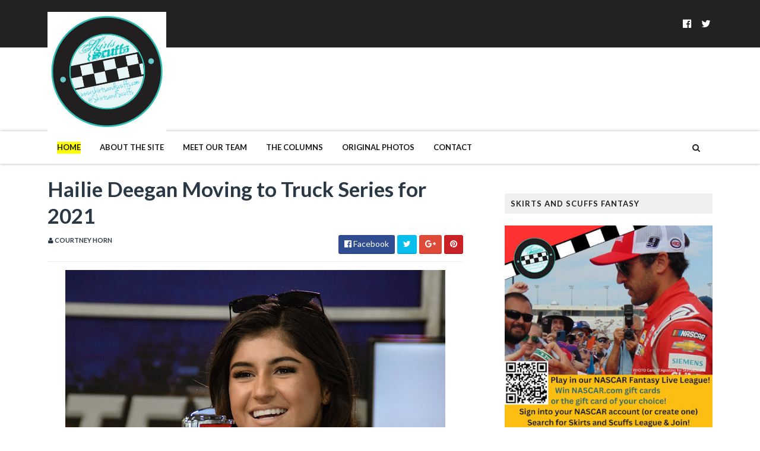

--- FILE ---
content_type: text/javascript; charset=UTF-8
request_url: http://www.skirtsandscuffs.com/feeds/posts/default/-/NASCAR%20Camping%20World%20Truck%20Series?alt=json-in-script&max-results=3&callback=jQuery1110041012127464571635_1768847352451&_=1768847352452
body_size: 20489
content:
// API callback
jQuery1110041012127464571635_1768847352451({"version":"1.0","encoding":"UTF-8","feed":{"xmlns":"http://www.w3.org/2005/Atom","xmlns$openSearch":"http://a9.com/-/spec/opensearchrss/1.0/","xmlns$blogger":"http://schemas.google.com/blogger/2008","xmlns$georss":"http://www.georss.org/georss","xmlns$gd":"http://schemas.google.com/g/2005","xmlns$thr":"http://purl.org/syndication/thread/1.0","id":{"$t":"tag:blogger.com,1999:blog-3130712498537992168"},"updated":{"$t":"2026-01-09T10:49:23.736-05:00"},"category":[{"term":"Press Releases"},{"term":"Paula Thompson"},{"term":"Admin"},{"term":"Carol D'Agostino"},{"term":"Rebecca Kivak"},{"term":"Amanda Ebersole"},{"term":"NASCAR Fantasy Fusion"},{"term":"Kyle Busch"},{"term":"LJC"},{"term":"Fast Facts"},{"term":"TV Schedule"},{"term":"Travel Tips"},{"term":"Nationwide Series"},{"term":"Pole Report"},{"term":"Jimmie Johnson"},{"term":"Texas Motor Speedway"},{"term":"Kevin Harvick"},{"term":"Denny Hamlin"},{"term":"Beth Bence Reinke"},{"term":"Courtney Horn"},{"term":"Live Coverage"},{"term":"Brad Keselowski"},{"term":"NCWTS"},{"term":"NASCAR"},{"term":"Press Release"},{"term":"Pocono Raceway"},{"term":"Stacey Owens"},{"term":"2016 NASCAR season"},{"term":"Joey Logano"},{"term":"Tony Stewart"},{"term":"Charlotte  Motor Speedway"},{"term":"Daytona International Speedway"},{"term":"2017 NASCAR season"},{"term":"Dover International Speedway"},{"term":"Bristol Motor Speedway"},{"term":"Martinsville Speedway"},{"term":"Katy Lindamood"},{"term":"Talladega Superspeedway"},{"term":"Kansas Speedway"},{"term":"World of Outlaws"},{"term":"Sprint Cup"},{"term":"Richmond International Raceway"},{"term":"column"},{"term":"Camping World Truck Series"},{"term":"Right Sides Only"},{"term":"Matt Kenseth"},{"term":"Joe Gibbs Racing"},{"term":"Genevieve Cadorette"},{"term":"Martin Truex Jr."},{"term":"Michigan International Speedway"},{"term":"atlanta motor speedway"},{"term":"Kristen Schneider"},{"term":"New Hampshire Motor Speedway"},{"term":"Trackin' Trucks"},{"term":"Phoenix International Raceway"},{"term":"2015 NASCAR season"},{"term":"Jeff Gordon"},{"term":"five questions"},{"term":"Debbie Ross"},{"term":"Kyle Larson"},{"term":"Lacy Keyser"},{"term":"Dale Earnhardt Jr."},{"term":"2019 NASCAR season"},{"term":"roush fenway racing"},{"term":"Las Vegas Motor Speedway"},{"term":"Hendrick Motorsports"},{"term":"2018 NASCAR season"},{"term":"Faith on the Frontstretch"},{"term":"Kurt Busch"},{"term":"Carl Edwards"},{"term":"Daytona 500"},{"term":"Darlington Raceway"},{"term":"Chief 187"},{"term":"Why I Love Nascar"},{"term":"Dale Earnhardt Jr"},{"term":"Holly Machuga"},{"term":"Kasey Kahne"},{"term":"Summer Dreyer"},{"term":"Unique Hiram"},{"term":"Kentucky Speedway"},{"term":"News"},{"term":"Sprint Cars"},{"term":"Chase Elliott"},{"term":"Danica Patrick"},{"term":"NASCAR XFINITY Series"},{"term":"Lindi Bess"},{"term":"Ryan Newman"},{"term":"Caption this"},{"term":"Auto Club Speedway"},{"term":"5 Questions"},{"term":"Homestead Miami Speedway"},{"term":"Kristina LaFountain"},{"term":"Clint Bowyer"},{"term":"Richard Childress Racing"},{"term":"2020 NASCAR season"},{"term":"Austin Dillon"},{"term":"Stewart-Haas Racing"},{"term":"USAC"},{"term":"Watkins Glen International"},{"term":"Whitney Richards"},{"term":"Ryan Blaney"},{"term":"Iowa Speedway"},{"term":"NASCAR TV Schedule"},{"term":"The Chase"},{"term":"Rookie Stripe"},{"term":"2023 NASCAR Cup Series"},{"term":"Indianapolis Motor Speedway"},{"term":"Richmond Raceway"},{"term":"Caption This winner"},{"term":"Kyle Busch Motorsports"},{"term":"Recap"},{"term":"2022 NASCAR Cup Series"},{"term":"Logan Stewart"},{"term":"All-Star Race"},{"term":"2023 NASCAR Season"},{"term":"2024 NASCAR Season"},{"term":"NASCAR Camping World Truck Series"},{"term":"2021 NASCAR Cup Season"},{"term":"2024 NASCAR Cup Series"},{"term":"Mark Martin"},{"term":"Ro Cowan"},{"term":"Ricky Stenhouse Jr."},{"term":"Sonoma Raceway"},{"term":"race recap"},{"term":"NASCAR Hall of Fame"},{"term":"2022 NASCAR season"},{"term":"Michael Waltrip Racing"},{"term":"WIN series"},{"term":"2014 NASCAR"},{"term":"2025 NASCAR Season"},{"term":"Brian Vickers"},{"term":"IndyCar"},{"term":"Interviews"},{"term":"NASCAR Sprint Cup Series"},{"term":"Rosalie Thompson"},{"term":"Trevor Bayne"},{"term":"2021 NASCAR season"},{"term":"Coca-Cola 600"},{"term":"Chicagoland Speedway"},{"term":"Hendrick Garage"},{"term":"JR Motorsports"},{"term":"AJ Allmendinger"},{"term":"Erik Jones"},{"term":"NASCAR Craftsman Truck Series"},{"term":"NASCAR Sprint Cup"},{"term":"Team Penske"},{"term":"Daytona"},{"term":"MWR Weekly Wrap-Up"},{"term":"2015 Chase for the Sprint Cup"},{"term":"2025 NASCAR Cup Series"},{"term":"Donny Schatz"},{"term":"Gibbs Garage"},{"term":"Infineon Raceway"},{"term":"2011 NASCAR Chase"},{"term":"Greg Biffle"},{"term":"Lisa Reese"},{"term":"Nascar By the Numbers"},{"term":"Red Bull Racing"},{"term":"ASCS"},{"term":"Aric Almirola"},{"term":"F1"},{"term":"Kristin Weaver"},{"term":"Talladega"},{"term":"Elliott Sadler"},{"term":"In the Rearview Mirror"},{"term":"Chad Knaus"},{"term":"Jamie McMurray"},{"term":"GMS Racing"},{"term":"Jeff Burton"},{"term":"Matt Crafton"},{"term":"Penalties"},{"term":"XFINITY Series"},{"term":"Charlotte Bray"},{"term":"Chicagoland"},{"term":"Christopher Bell"},{"term":"Eldora Speedway"},{"term":"Opinion"},{"term":"Phoenix Raceway"},{"term":"Qualifying"},{"term":"Genesis Short"},{"term":"NASCAR Fantasy"},{"term":"Stephanie Stuart"},{"term":"David Ragan"},{"term":"In The Hunt"},{"term":"Joey Saldana"},{"term":"Juan Pablo Montoya"},{"term":"Justin Allgaier"},{"term":"Regan Smith"},{"term":"Tyler Reddick"},{"term":"chase"},{"term":"2013 Sprint Cup Season"},{"term":"Alex Bowman"},{"term":"Charlotte Motor Speedway"},{"term":"Johnny Sauter"},{"term":"NASCAR Next"},{"term":"Road America"},{"term":"ThorSport Racing"},{"term":"Turner Motorsports"},{"term":"William Byron"},{"term":"Darrell Wallace Jr."},{"term":"Nashville Superspeedway"},{"term":"Adam Stevens"},{"term":"Baby news"},{"term":"2016 Chase for the Sprint Cup"},{"term":"NASCAR Gander Outdoors Truck Series"},{"term":"NASCAR Gander RV \u0026 Outdoors Truck Series"},{"term":"Paul Menard"},{"term":"Under The Spotlight"},{"term":"2025 Craftsman Truck Series"},{"term":"Cole Pearn"},{"term":"Front Row Motorsports"},{"term":"John Hunter Nemechek"},{"term":"Monster Energy NASCAR Cup Series"},{"term":"NASCAR Nationwide Series"},{"term":"Richard Petty Motorsports"},{"term":"Steve Kinser"},{"term":"through the lens"},{"term":"2014 Chase for the Sprint Cup"},{"term":"RCR"},{"term":"Red Bull Rundown"},{"term":"Ross Chastain"},{"term":"Ty Dillon"},{"term":"2019 NASCAR playoffs"},{"term":"Dale Earnhardt Sr"},{"term":"Holly Strain"},{"term":"NASCAR In Heels"},{"term":"Penske Racing"},{"term":"Rodney Childers"},{"term":"Ron Hornaday"},{"term":"Speak Your Mind"},{"term":"Stewart Haas Racing"},{"term":"drivers to watch"},{"term":"2012 Chase"},{"term":"Amanda Vincent"},{"term":"Daniel Suarez"},{"term":"Furniture Row Racing"},{"term":"Michael McDowell"},{"term":"Nelson Piquet Jr."},{"term":"Sam Hornish Jr."},{"term":"2013 Chase"},{"term":"2014"},{"term":"Canadian Tire Motorsport Park"},{"term":"Chasing the Championship 2013"},{"term":"Jennifer Jo Cobb"},{"term":"Twitter"},{"term":"fantasy NASCAR"},{"term":"2023 NASCAR XFINITY Series"},{"term":"A.J. Allmendinger"},{"term":"Mid-Ohio Sports Car Course"},{"term":"Motter Motorsports"},{"term":"2022 NASCAR XFINITY Series"},{"term":"AMSOIL SPRINTS"},{"term":"Amy Branch"},{"term":"Budweiser Shootout"},{"term":"Candice Smith"},{"term":"Checkered Past"},{"term":"Gateway Motorsports Park"},{"term":"Motor Mouth"},{"term":"penske"},{"term":"2018 Live Coverage"},{"term":"2025 NASCAR XFINITY Series"},{"term":"Brickyard 400"},{"term":"Coke Zero 400"},{"term":"David Gravel"},{"term":"Jack Roush"},{"term":"James Buescher"},{"term":"Johanna Long"},{"term":"Marcos Ambrose"},{"term":"NASCAR Playoffs"},{"term":"Rick Hendrick"},{"term":"Skirts and Scuffs"},{"term":"Suspension"},{"term":"Travis Pastrana"},{"term":"World of Outlaws Sprint Cars"},{"term":"laweez"},{"term":"2011"},{"term":"2018 Playoffs"},{"term":"Auto Club 400"},{"term":"Bubba Wallace"},{"term":"Circuit of the Americas"},{"term":"Darrell Waltrip"},{"term":"Daryn Pittman"},{"term":"IZOD IndyCar"},{"term":"Lisa Nellis"},{"term":"Scoring"},{"term":"Tommy Baldwin Racing"},{"term":"photos"},{"term":"rain delay"},{"term":"2023 NASCAR Playoffs"},{"term":"AAA Texas 500"},{"term":"Amanda Bradeen"},{"term":"Bryan Clauson"},{"term":"Dale Earnhardt"},{"term":"Deuces wild"},{"term":"Las Vegas"},{"term":"Monster Mile"},{"term":"Paul Wolfe"},{"term":"Phoenix"},{"term":"RAB Racing"},{"term":"Roush Fenway Rewind"},{"term":"Smoke Signals"},{"term":"Stacie Ball"},{"term":"Talkin' Trucks"},{"term":"2024 XFINITY Series"},{"term":"Brett Moffitt"},{"term":"Chase Briscoe"},{"term":"Dash 4 Cash"},{"term":"Drive for Diversity"},{"term":"ISM Raceway"},{"term":"Janine Cloud"},{"term":"Jessica Tow"},{"term":"KHI"},{"term":"Most Popular Driver"},{"term":"Sammy Swindell"},{"term":"Sherry Pollex"},{"term":"Steve LeTarte"},{"term":"Todd Bodine"},{"term":"2019 live race coverage"},{"term":"2022 NASCAR Cup Series Playoffs"},{"term":"Austin Cindric"},{"term":"Champion's Week"},{"term":"Chris Buescher"},{"term":"Cole Custer"},{"term":"Driver Profiles"},{"term":"Jeb Burton"},{"term":"Jen Preston"},{"term":"Kenny Wallace"},{"term":"Michael Waltrip"},{"term":"Red Horse Racing"},{"term":"Richmond"},{"term":"Ryan Truex"},{"term":"The Dirt Track in Las Vegas"},{"term":"Tony Stewart Racing"},{"term":"Wood Brothers Racing"},{"term":"World Wide Technology Raceway at Gateway"},{"term":"2012 championship predictions"},{"term":"Genette Wood"},{"term":"Greg Ives"},{"term":"Indy 500"},{"term":"Jason Ratcliff"},{"term":"Kraig Kinser"},{"term":"Michael Annett"},{"term":"NASCAR Cup Series"},{"term":"Preview"},{"term":"Race Fan's Book Shelf"},{"term":"Richard Childress"},{"term":"Stephanie Stuart-Landrey"},{"term":"Testing"},{"term":"Tim Kaeding"},{"term":"Todd Gordon"},{"term":"Toyota"},{"term":"UNOH Dirtcar Nationals"},{"term":"arca"},{"term":"2021 Camping World Truck Series"},{"term":"2021 NASCAR Cup Playoffs"},{"term":"2021 Xfinity Series"},{"term":"2024 NASCAR Craftsman Truck Series"},{"term":"5 Things"},{"term":"Back Seat Driver"},{"term":"Ben Rhodes"},{"term":"Bobby Labonte"},{"term":"Cathy Brown"},{"term":"Cool Down Laps"},{"term":"Dan Wheldon"},{"term":"Fontana"},{"term":"Guest Post"},{"term":"Kaulig Racing"},{"term":"Martin Truex Jr"},{"term":"Matt DiBenedetto"},{"term":"Noah Gragson"},{"term":"Parker Kligerman"},{"term":"Perris Auto Speedway"},{"term":"Press Release."},{"term":"Rockingham Speedway"},{"term":"Roger Penske"},{"term":"Rookie of the Year"},{"term":"Steve Byrnes"},{"term":"Sylvania 300"},{"term":"Verizon IndyCar Series"},{"term":"Volusia Speedway"},{"term":"travel ideas"},{"term":"2014 Chase"},{"term":"2014 NASCAR Hall of Fame"},{"term":"2022 live coverage"},{"term":"2024 Live Coverage"},{"term":"2024 NASCAR Cup Playoffs"},{"term":"Aaron's 499"},{"term":"Alan Kulwicki"},{"term":"All-Star Week"},{"term":"Austin Hill"},{"term":"Bojangles Southern 500"},{"term":"Brian France"},{"term":"Brian Scott"},{"term":"Casey Mears"},{"term":"Caution Clock Chaos"},{"term":"Chip Ganassi Racing"},{"term":"Craig Dollansky"},{"term":"Daniel Hemric"},{"term":"Dave Blaney"},{"term":"Duck Commander 500"},{"term":"ESPN"},{"term":"Ford"},{"term":"Grant Enfinger"},{"term":"Hattori Racing"},{"term":"JGR"},{"term":"Jennifer Eblin"},{"term":"Joe Gibbs"},{"term":"Josh Berry"},{"term":"Rick Ware Racing"},{"term":"Stewart Friesen"},{"term":"Stewart-Haas"},{"term":"Trackhouse Racing"},{"term":"Tracy Hines"},{"term":"bios"},{"term":"2011 Predictions"},{"term":"2020 NASCAR Cup Series Playoffs"},{"term":"2023 live coverage"},{"term":"2025 NASCAR Playoffs"},{"term":"Alli Owens"},{"term":"Bill Elliott"},{"term":"Blake Koch"},{"term":"Brianne Clemons"},{"term":"Corey Heim"},{"term":"Davey Allison"},{"term":"Ford Racing"},{"term":"Gateway International Raceway"},{"term":"Jac Haudenschild"},{"term":"Jason Leffler"},{"term":"Kiara Boal"},{"term":"Kyle Petty"},{"term":"Landon Cassill"},{"term":"Miguel Paludo"},{"term":"Miss Sprint Cup"},{"term":"Motor Racing Outreach"},{"term":"Prelude to the Dream"},{"term":"Road Course"},{"term":"Roush Rewind"},{"term":"Ryan Preece"},{"term":"Scott Speed"},{"term":"Spire Motorsports"},{"term":"Sprint All-Star Race"},{"term":"Thunderbowl Raceway"},{"term":"Timothy Peters"},{"term":"Tucson International Raceway"},{"term":"Wendell Scott"},{"term":"Women in NASCAR"},{"term":"john wes townley"},{"term":"wendy venturini"},{"term":"2014 Coca Cola 600"},{"term":"23XI Racing"},{"term":"Amber Klima"},{"term":"Beyond the Byline"},{"term":"Chandler Smith"},{"term":"Coca Cola 600"},{"term":"Cole Whitt"},{"term":"Contest"},{"term":"Dover Spring 2014"},{"term":"Fines"},{"term":"Hall of Fame"},{"term":"Janelle Jalbert"},{"term":"Joe Gibbs Review"},{"term":"Jr Motorsports is Fired Up"},{"term":"Love Story"},{"term":"Media Tour"},{"term":"National Midgets"},{"term":"Paul McMahan"},{"term":"Phoenix Racing"},{"term":"RPM"},{"term":"Race Results"},{"term":"Race to the Chase"},{"term":"Richard Petty"},{"term":"Salina Highbanks"},{"term":"Shane  van Gisbergen"},{"term":"Stockton 99 Dirt Track"},{"term":"Teardown Tuesday"},{"term":"Tricon Garage"},{"term":"Ty Majeski"},{"term":"pit crews"},{"term":"2012"},{"term":"2013"},{"term":"2016 NASCAR Hall of Fame"},{"term":"Antioch Speedway"},{"term":"Appeals"},{"term":"Brad Sweet"},{"term":"Breaking News"},{"term":"Brendan Gaughan"},{"term":"Chevrolet"},{"term":"Circuit Gilles Villeneuve"},{"term":"Dario Franchitti"},{"term":"David Reutimann"},{"term":"David Stremme"},{"term":"Daytona testing"},{"term":"Earnhardt Ganassi Racing"},{"term":"Fan Spotlight"},{"term":"Fan Vote"},{"term":"Front Row Report"},{"term":"Geico 500"},{"term":"Goodyear"},{"term":"JTG Daugherty"},{"term":"Josh Wise"},{"term":"Justin Haley"},{"term":"Kevin Ward Jr."},{"term":"Kings Speedway"},{"term":"Kokomo Grand Prix"},{"term":"Lewis Hamilton"},{"term":"MWR"},{"term":"Merced Speedway"},{"term":"Monster Energy NASCAR Cup Series Playoffs"},{"term":"NASCAR ON FOX"},{"term":"Niece Motorsports"},{"term":"Paducah International Raceway"},{"term":"Preseason Thunder"},{"term":"Samantha Busch"},{"term":"Sheldon Creed"},{"term":"Silly Season"},{"term":"Sprint Media Tour"},{"term":"Stewart-Haas Racing Review"},{"term":"Teleconference"},{"term":"The Sprint Unlimited at Daytona"},{"term":"This Week in NASCAR"},{"term":"Tony Stewart."},{"term":"Ty Gibbs"},{"term":"Victory Junction Gang Camp"},{"term":"Will Power"},{"term":"Zane Smith"},{"term":"giveaway"},{"term":"lucas oil raceway"},{"term":"repave"},{"term":"rules package"},{"term":"2015 NASCAR Hall of Fame"},{"term":"2016 Chase"},{"term":"2017 Live Coverage"},{"term":"2017 NASCAR Hall of Fame"},{"term":"2018 NASCAR Hall of Fame"},{"term":"Alex Tagliani"},{"term":"Auto Club 500"},{"term":"Better Half Dash"},{"term":"Bill Rose"},{"term":"Cale Yarborough"},{"term":"Calistoga Speedway"},{"term":"Chad Kemenah"},{"term":"Charlotte"},{"term":"Chevy Racing"},{"term":"Chicago Street Race"},{"term":"El Paso Speedway Park"},{"term":"Eliminator Round"},{"term":"Greg Zipadelli"},{"term":"J.J. Yeley"},{"term":"Jeffrey Earnhardt"},{"term":"Joey Coulter"},{"term":"Justin Lofton"},{"term":"Justin Marks"},{"term":"Lionel NASCAR Collectables"},{"term":"Logan Kureczka"},{"term":"Martinsville hot dog"},{"term":"Michael Jordan"},{"term":"Mini Gold Cup"},{"term":"NMPA"},{"term":"O'Reilly Auto Parts 500"},{"term":"Pennsylvania 400"},{"term":"Pocono Mountains 125"},{"term":"Reed Sorenson"},{"term":"Rusty Wallace"},{"term":"Sprint Car Hall of Fame"},{"term":"TV appearance"},{"term":"Todd Gilliland"},{"term":"Tracy Hines Racing"},{"term":"Travis Kvapil"},{"term":"Turner Scott Motorsports"},{"term":"U.S. Grand Prix"},{"term":"pit crew"},{"term":"pit road"},{"term":"2014 Championship Picks"},{"term":"2015"},{"term":"2019 Xfinity Series"},{"term":"2022 Camping World Truck Series Playoffs"},{"term":"2024 NASCAR Playoffs"},{"term":"2024 NASCAR XFINITY Series"},{"term":"ARCA Racing Series"},{"term":"Bank of America 500"},{"term":"Bristol dirt race"},{"term":"Bubba Raceway Park"},{"term":"Budweiser Duels"},{"term":"Carlie Nichols"},{"term":"Carson Hocevar"},{"term":"Chad Johnston"},{"term":"Championship 4"},{"term":"Chase for the Sprint Cup"},{"term":"Cocopah Speedway"},{"term":"Contender Round"},{"term":"Coors Light Pole"},{"term":"Copper on Dirt"},{"term":"Corey LaJoie"},{"term":"Darian Grubb"},{"term":"David Pearson"},{"term":"Double Duty"},{"term":"Duck Dynasty"},{"term":"Eastern Ignite Midgets"},{"term":"Five Question"},{"term":"Folds of Honor Quik Trip 500"},{"term":"Gina Kelshaw"},{"term":"Hailie Deegan"},{"term":"Halmar Friesen Racing"},{"term":"Helio Castroneves"},{"term":"Hollywood Casino 400"},{"term":"Homestead"},{"term":"Humor"},{"term":"JD Gibbs"},{"term":"James Hinchcliffe"},{"term":"Joe Denette Motorsports"},{"term":"Justin Wilson"},{"term":"Kevin Swindell"},{"term":"Knoxville Raceway"},{"term":"Lucas Oil Indianapolis Raceway Park"},{"term":"Max Papis"},{"term":"Midgets"},{"term":"Mike Wheeler"},{"term":"Montreal"},{"term":"Nemco Motorsports"},{"term":"New Smyrna"},{"term":"Nick Terry"},{"term":"O'Reilly Auto Parts 300"},{"term":"Patti Rodisch"},{"term":"Pitbull"},{"term":"Points"},{"term":"Quaker State 400"},{"term":"Retirement"},{"term":"Rev Racing"},{"term":"Richie Evans"},{"term":"Roval"},{"term":"Rusty Wallace Racing"},{"term":"STP 400"},{"term":"Sebastian Vettel"},{"term":"Silly Season Report"},{"term":"Silver Dollar Speedway"},{"term":"Sonoma"},{"term":"Southern 500"},{"term":"Southwest Sprint Car Series"},{"term":"Sponsorship"},{"term":"Steve Wallace"},{"term":"Swan Racing"},{"term":"Tony Gibson"},{"term":"Toyota\/Save Mart 350"},{"term":"United States Grand Prix"},{"term":"Western Midgets"},{"term":"White House"},{"term":"cota"},{"term":"pit stop"},{"term":"playoffs"},{"term":"road courses"},{"term":"safety"},{"term":"update"},{"term":"2012 Sprint Cup Champion"},{"term":"2014 Indianapolis 500"},{"term":"2014 schedules"},{"term":"2021 Live Coverage"},{"term":"Amanda Speed"},{"term":"Andy Lally"},{"term":"Bill France Jr."},{"term":"Brian Brown"},{"term":"Bruton Smith"},{"term":"Bryson's F.U.E.L"},{"term":"CRA Sprint Cars"},{"term":"Charity Event"},{"term":"Chase to the Cup"},{"term":"Chili Bowl Nationals"},{"term":"Chris Buesher"},{"term":"Chris Gabehart"},{"term":"Cody Darrah"},{"term":"Coke Zero Sugar 400"},{"term":"Dakoda Armstrong"},{"term":"Dale Jarrett"},{"term":"Danica's Dozen"},{"term":"Danny Lasoski"},{"term":"Dave Rogers"},{"term":"DeLana Harvick"},{"term":"Denny Hamlin Foundation"},{"term":"Dirt track racing"},{"term":"Eddie Gossage"},{"term":"Eddie Gossage Jr"},{"term":"Espys"},{"term":"Fireball Roberts"},{"term":"Food City 500"},{"term":"Gen-6 car"},{"term":"Germain Racing"},{"term":"Go Green Racing"},{"term":"Grand Am Rolex Series"},{"term":"Harrison Burton"},{"term":"Indy Shorts"},{"term":"Infineon Raceway interview"},{"term":"Irwin Tools Night Race"},{"term":"Japanese Grand Prix"},{"term":"Jason Johnson"},{"term":"Jason White"},{"term":"Jenny Sigelko"},{"term":"Kaitlyn Kochanski"},{"term":"Katelyn Kinnett"},{"term":"Kerry Madsen"},{"term":"Kevin Conway"},{"term":"Kim Coon"},{"term":"Kimi Raikkonen"},{"term":"Lauren Shaw"},{"term":"Levi Jones"},{"term":"Low Downforce"},{"term":"MRN"},{"term":"Martinsville"},{"term":"Media"},{"term":"Media Day"},{"term":"Melissa Bleier"},{"term":"Memorial Day"},{"term":"Midwest Ignites Midgets"},{"term":"Mike Bugarewicz"},{"term":"Mike Wallace"},{"term":"Military"},{"term":"Milwaukee Mile"},{"term":"Mudsummer Classic"},{"term":"NASCAR Unites"},{"term":"NRA 500"},{"term":"National Dirt Midget"},{"term":"North Wilkesboro Speedway"},{"term":"ORP"},{"term":"Patricia Driscoll"},{"term":"Pit Crew Challenge"},{"term":"Powri Midgets"},{"term":"ROTY"},{"term":"Ricky Carmichael"},{"term":"Rico Abreu"},{"term":"Robby Gordon"},{"term":"Robin Pemberton"},{"term":"Ryan Hunter-Reay"},{"term":"Ryan Reed"},{"term":"SPEED"},{"term":"STP 500"},{"term":"Shane Stewart"},{"term":"SoCal Showdown"},{"term":"Speedway Childrens Charities"},{"term":"Speedweeks"},{"term":"Spencer Gallagher"},{"term":"Sprint Unlimited"},{"term":"Starting Lineup"},{"term":"The Great American Race"},{"term":"Tim Andrews"},{"term":"Timmy Hill"},{"term":"Tri-State Speedway"},{"term":"Tulare"},{"term":"Watkins Glen"},{"term":"probation"},{"term":"18th Annual Women's Charity Golf Tournament"},{"term":"2013 Camping World Truck Series Schedule"},{"term":"2013 championship predictions"},{"term":"2018 Xfinity Series Championship"},{"term":"2021 NASCAR XFinity Series"},{"term":"2025 Cup Series Playoffs"},{"term":"2025 Live Coverage"},{"term":"AAA 400"},{"term":"Ace Speedway"},{"term":"Advocare 500"},{"term":"Alan Gustafson"},{"term":"Amber Arnold"},{"term":"Andretti Autosport"},{"term":"Around the Circuit"},{"term":"BK Racing"},{"term":"Ben Kennedy"},{"term":"Big Bill France"},{"term":"Billy Ballew Motorsports"},{"term":"Bobby Allison"},{"term":"Bobby East"},{"term":"Book Review"},{"term":"Boris Said"},{"term":"Brad Keselowski Racing"},{"term":"Brazilian Grand Prix"},{"term":"Brennan Poole"},{"term":"Brickyard"},{"term":"COVID-19"},{"term":"Caitlin Shaw"},{"term":"Canandaigua Motorsports Park"},{"term":"Chase Coverage"},{"term":"Chevrolet Silverado 250"},{"term":"Chief 187™"},{"term":"Chip Ganassi"},{"term":"Chip Ganassi Racing with Felix Sabates"},{"term":"Cliff Daniels"},{"term":"Cook Out 400"},{"term":"Crown Royal"},{"term":"DGR-Crosley Racing"},{"term":"Daily Debris"},{"term":"Dale Inman"},{"term":"Dale Jr."},{"term":"Darlington"},{"term":"Daytona Road-Course"},{"term":"Dover Motor Speedway"},{"term":"Dr. Jerry Punch"},{"term":"Dr. Joseph Mattioli"},{"term":"Easter"},{"term":"Entertainment"},{"term":"Father's Day"},{"term":"Federated Auto Parts 400"},{"term":"Fred Rahmer"},{"term":"Glen Wood"},{"term":"GoBowling.com 400"},{"term":"Graham Rahal"},{"term":"Gray Gaulding"},{"term":"Gulf South Region"},{"term":"In a Man's World"},{"term":"Indian Grand Prix"},{"term":"Indianapolis Motor Speedway Road Course"},{"term":"Indoor Midgets"},{"term":"Inside  NASCAR"},{"term":"Irish Hills"},{"term":"JRM"},{"term":"Jack Dover"},{"term":"Jack Ingram"},{"term":"Jason Sides"},{"term":"Jeremy Bullins"},{"term":"Jeremy Clements"},{"term":"Jeremy Mayfield"},{"term":"Jordan Anderson Racing"},{"term":"K\u0026N Pro Series East"},{"term":"Karel Zubris"},{"term":"Kaz Grala"},{"term":"Keelan Harvick"},{"term":"Ken Schrader"},{"term":"Ken Squier"},{"term":"Kevin Ward Jr"},{"term":"Krissie Newman"},{"term":"Larry McReynolds"},{"term":"Lawrenceburg Speedway"},{"term":"Layne Riggs"},{"term":"Legend of Hallowdega"},{"term":"Leilani Munter"},{"term":"Magic Mile"},{"term":"Matt Tifft"},{"term":"Maurice Petty"},{"term":"Michelle Hauser"},{"term":"Mike Helton"},{"term":"Milka Duno"},{"term":"Molly Horn"},{"term":"NAPA"},{"term":"NASCAR Camping World Truck Series 2016"},{"term":"NASCAR Day"},{"term":"NASCAR Fantasy Live"},{"term":"NASCAR Foundation"},{"term":"NASCAR Sprint Cup Awards"},{"term":"NASCAR history"},{"term":"National Sprint Car Hall of Fame"},{"term":"North Carolina Education Lottery 200"},{"term":"O'Reilly Auto Parts Challenge"},{"term":"PRN"},{"term":"Patrick Carpentier"},{"term":"Paulie Harraka"},{"term":"Pocono"},{"term":"President Barack Obama"},{"term":"Quicken Loans 400"},{"term":"RFK Racing"},{"term":"Ray Evernham"},{"term":"Restrictor Plate Racing"},{"term":"Ricky Rudd"},{"term":"Riding Shotgun"},{"term":"SAFER barrier"},{"term":"SHR Review"},{"term":"Sam Bass"},{"term":"Sam Hafertepe Jr"},{"term":"Sam's Town 300"},{"term":"Sammy Swindell."},{"term":"Samsung Mobile 500"},{"term":"Shane Hmiel"},{"term":"Shawna Robinson"},{"term":"Silver Crown"},{"term":"Sprint Cup Series"},{"term":"Squier-Hall Award"},{"term":"Staff"},{"term":"Terry Labonte"},{"term":"The Brickyard 400"},{"term":"Tim Flock"},{"term":"Tommy Baldwin Jr."},{"term":"Tribute"},{"term":"VLog"},{"term":"Western Dirt Midgets"},{"term":"Western Ignite Midget Series"},{"term":"WinStar World Casino 350"},{"term":"WinStar World Casino 400"},{"term":"Winter Dirt Games IV"},{"term":"YellaWood 500"},{"term":"crew chief"},{"term":"drug policy"},{"term":"letter from the editor"},{"term":"rule violations"},{"term":"teamwork"},{"term":"the Brickyard"},{"term":"tires"},{"term":"wreck"},{"term":"#diecastduckhunt"},{"term":"1000Bulbs.com 500"},{"term":"2012 NASCAR"},{"term":"2013 Sprint Cup Schedule"},{"term":"2014 Nationwide Series Champion"},{"term":"2015 championship picks"},{"term":"2016 Sprint Cup champion"},{"term":"2017 Playoffs"},{"term":"2019 Xfinity Series Playoffs"},{"term":"2021 NASCAR Hall of Fame"},{"term":"2023"},{"term":"23Xl Racing"},{"term":"24 car"},{"term":"2nd Chance Motorsports"},{"term":"5 Hour Energy 500"},{"term":"5-Hour ENERGY"},{"term":"AAA500"},{"term":"AAATexas500"},{"term":"AMP Energy"},{"term":"Abu Dhabi"},{"term":"Accessible Racing"},{"term":"Adam Petty"},{"term":"Air Titan"},{"term":"Alon Day"},{"term":"Arizona Speedway"},{"term":"Ashley Allgaier"},{"term":"Axalta"},{"term":"Bass Pro Shops"},{"term":"Benny Gordon"},{"term":"Benny Parsons"},{"term":"Big Hoss"},{"term":"Brad Keslowski"},{"term":"Brandon Igdalsky"},{"term":"Brandon Jones"},{"term":"Buck Baker"},{"term":"Buddy Baker"},{"term":"Budweiser Speedweeks"},{"term":"Cale Gale"},{"term":"Chad Boat"},{"term":"Challenger Round"},{"term":"Charlie Dean Leffler"},{"term":"Chico"},{"term":"Christian Eckes"},{"term":"Contender 12"},{"term":"Cotton Owens"},{"term":"Dave Darland"},{"term":"Dave Moody"},{"term":"David Gilliland"},{"term":"Devil's Bowl Speedway"},{"term":"Dirt Racing News"},{"term":"Drew Blickensderfer"},{"term":"Drive for the Cover"},{"term":"Driver of the Year"},{"term":"Dylan Kwasniewski"},{"term":"Eagle Motorsports Rock 'N Roll 50 Press Release"},{"term":"Ed Carpenter"},{"term":"Ed Carpenter Racing"},{"term":"Elko Speedway"},{"term":"Eric McClure"},{"term":"Facebook"},{"term":"Farmers Insurance"},{"term":"FedEx 400"},{"term":"Ford Ecoboost 400"},{"term":"Ford Performance"},{"term":"Fox Sports"},{"term":"Fr8 208"},{"term":"Gatorade Duels"},{"term":"German Quiroga"},{"term":"Global RallyCross"},{"term":"Go Bowling 400"},{"term":"Grand Prix of Houston"},{"term":"Great Clips"},{"term":"Greg Hodnett"},{"term":"History"},{"term":"Home Depot"},{"term":"Hot Laps"},{"term":"I-69 Speedway"},{"term":"I-80 Speedway"},{"term":"InLine Promotions"},{"term":"Indianapolis 500"},{"term":"Indira Newell"},{"term":"Injuries"},{"term":"Intro songs"},{"term":"Italian Grand Prix"},{"term":"JJ Yeley"},{"term":"JJCR"},{"term":"Jacquelyn Butler"},{"term":"Jade Gurss"},{"term":"Jail and Bail"},{"term":"Janet Guthrie"},{"term":"Jay Pennell"},{"term":"Jenson Button"},{"term":"Jim Hunter"},{"term":"Joe Nemechek"},{"term":"Joe Weatherly"},{"term":"Joey Gase"},{"term":"Joey Loagno"},{"term":"John King"},{"term":"Joie Chitwood"},{"term":"Jordan Anderson"},{"term":"Jordan Fish"},{"term":"Josef Newgarden"},{"term":"Journalism"},{"term":"Justin Alexander"},{"term":"Kaitlyn Vincie"},{"term":"Kansas"},{"term":"Kelly Bires"},{"term":"Kerry Earnhardt"},{"term":"Kevin Gobrecht Rookie of the Year."},{"term":"Kobalt 400"},{"term":"Kyle Busch Foundation"},{"term":"Kyle Larson."},{"term":"Lindy Hornday"},{"term":"Lionel"},{"term":"Lionel Racing"},{"term":"Los Angeles Coliseum"},{"term":"Lucas Wolfe"},{"term":"ML Motorsports"},{"term":"Manufacturer's Championshop"},{"term":"Mary Lou Hamlin"},{"term":"Maryeve Dufualt"},{"term":"Matt Clevenger Memorial"},{"term":"Matt Kesneth"},{"term":"Max Gresham"},{"term":"McAnally-Hilgemann Racing"},{"term":"Melanie Self"},{"term":"Midwest Region"},{"term":"Mike Affarano"},{"term":"Mike Bliss"},{"term":"Mike Curb"},{"term":"Mike Lepp"},{"term":"Mobil 1"},{"term":"Monaco Grand Prix"},{"term":"Monica Palumbo"},{"term":"Morgan Shepherd"},{"term":"Mother's Day"},{"term":"My Bariatric Solutions 300"},{"term":"NASCAR Illustrated"},{"term":"NASCAR K\u0026N Pro Series West"},{"term":"NASCAR Whelen"},{"term":"NASCAR haulers"},{"term":"NASCAR off-season"},{"term":"NASCAR teams"},{"term":"NBC."},{"term":"Natalie Sather"},{"term":"Ned Jarrett"},{"term":"New England 200"},{"term":"NextEra Energy 250"},{"term":"Nick Sanchez"},{"term":"Nicole Briscoe"},{"term":"Norm Benning"},{"term":"Old Pueblo Classic"},{"term":"Opening Ceremonies"},{"term":"Overton's 400"},{"term":"Paige Duke"},{"term":"Pastrana-Waltrip Racing"},{"term":"Performance Racing Network"},{"term":"Pit Stops for Poverty"},{"term":"Plymouth Speedway"},{"term":"Prayer"},{"term":"Press Relases"},{"term":"Pure Michigan 400"},{"term":"Race Hub"},{"term":"Racing Toward a Cause"},{"term":"Rajah Caruth"},{"term":"Rattlesnake Hill"},{"term":"Ray Wright"},{"term":"Rex White"},{"term":"Richmond International"},{"term":"Rick Russell"},{"term":"Rinnai 250"},{"term":"Road to Recovery"},{"term":"Rolex 24 Hours"},{"term":"Ron Fellows"},{"term":"Rule changes"},{"term":"Rumble Series"},{"term":"Ryan Briscoe"},{"term":"Ryan Gifford"},{"term":"Ryan Sieg"},{"term":"SR2 Motorsports"},{"term":"SS Green Light Racing"},{"term":"Sammy Smith"},{"term":"Sara Christian"},{"term":"Scott Dixon"},{"term":"Shane Golobic"},{"term":"Shane van Gisbergen"},{"term":"Sharon King"},{"term":"Simona de Silvestro"},{"term":"SiriusXM Speedway"},{"term":"Skirts and Scuffs exclusive"},{"term":"Special Publications"},{"term":"Speedway Motors Warrior Region"},{"term":"Speedweeks 2014"},{"term":"Speedweeks 2015"},{"term":"Sporting News"},{"term":"Springfield Raceway"},{"term":"Sprint All-Star Showdown"},{"term":"Sprint Car"},{"term":"Sprint Cup Qualifying"},{"term":"Sprint Showdown"},{"term":"Sprint Summer Showdown"},{"term":"Stephen Siller"},{"term":"Steve Kinser Racing"},{"term":"Steve O'Donnell"},{"term":"Striping Technology 350"},{"term":"Substance Abuse Policy"},{"term":"Sunoco"},{"term":"TNT"},{"term":"TRAXXAS Silver Crown"},{"term":"TRG Motorsports"},{"term":"TV Coverage"},{"term":"Taylor Ferns"},{"term":"The Chili Bowl Nationals"},{"term":"The Dale Trail"},{"term":"Throwback"},{"term":"Today Show"},{"term":"Todd Peck"},{"term":"Tony Kanaan"},{"term":"Toyota Owners 400"},{"term":"Toyota Racing Development"},{"term":"Traxxas 600 Sprints"},{"term":"Trey Starks Racing"},{"term":"Tweet Crew"},{"term":"Ty Norris"},{"term":"UNOH Battle at the Beach"},{"term":"USAC Benevolent Foundation"},{"term":"United Rentals 250"},{"term":"Valley Speedway"},{"term":"West Coast Sprint Car Series"},{"term":"What to Read?"},{"term":"Wild West Texas Shootout"},{"term":"Women Racers"},{"term":"World of Outlaws Late Models"},{"term":"World of Outlaws Sprint Cars.Press Release"},{"term":"XFINITY"},{"term":"Xfinity Files"},{"term":"car chief"},{"term":"checkered flag"},{"term":"crash"},{"term":"drafting"},{"term":"fan analysis"},{"term":"fans"},{"term":"friendship"},{"term":"fuel mileage racing"},{"term":"gasman"},{"term":"grandfather clock"},{"term":"iRacing"},{"term":"joy"},{"term":"kelley earnhardt"},{"term":"pit road fire"},{"term":"post race inspection"},{"term":"rain tires"},{"term":"road rage"},{"term":"social media"},{"term":"spoiler"},{"term":"steve addington"},{"term":"strategy"},{"term":"the Big One"},{"term":"tornado relief"},{"term":"#24Ever"},{"term":"#BringYellowBack"},{"term":"#Motorama"},{"term":"#SmokeWillRise"},{"term":"#TheSideshow"},{"term":"100 percent rule"},{"term":"1964 NASCAR Grand National Series"},{"term":"2006 Chase for the NEXTEL Cup"},{"term":"2012 Drivers Championship"},{"term":"2013 Miss Sprint Cup"},{"term":"2013 Predictions"},{"term":"2013 Sprint Cup Champion"},{"term":"2013 World of Outlaws Schedule"},{"term":"2015 schedule"},{"term":"2016"},{"term":"2016 Xfinity Chase"},{"term":"2019 NASCAR Hall of Fame"},{"term":"2020 NASCAR All-Star Race"},{"term":"2020 NASCAR Cup Series Championship"},{"term":"2020 NASCAR Hall of Fame"},{"term":"2021 Camping World Truck Series Playoffs"},{"term":"2022 ARCA Menards Series"},{"term":"2022 Busch Light Clash at the Coliseum"},{"term":"2022 NASCAR Cup Series Championship race"},{"term":"2023 Championship Race"},{"term":"2024"},{"term":"2024 Championship Race"},{"term":"2025 Cup Championship race"},{"term":"2025 NASCAR Craftsman Truck Series"},{"term":"2025 NASCAR broadcast schedule"},{"term":"34 Speedway"},{"term":"4Ever"},{"term":"700th start"},{"term":"88 Crew."},{"term":"AAA Drive for Autism"},{"term":"AJ Foyt"},{"term":"ALSCO Uniforms 300"},{"term":"AMR"},{"term":"ARCA Menards Series"},{"term":"ASCOC"},{"term":"Aaron Reutzel"},{"term":"Active Pest Control 200"},{"term":"Adoption"},{"term":"Aerodynamics"},{"term":"Affarano Motorsports"},{"term":"Ag-Pro 300"},{"term":"Alabama 500"},{"term":"Alex Kennedy"},{"term":"Alex Palou"},{"term":"Alexander Rossi"},{"term":"Alexis Lera"},{"term":"Ali Kern"},{"term":"Ally 400"},{"term":"Alpha Energy Solutions 250"},{"term":"Altanta Motor Speedway"},{"term":"Alyssa Milano"},{"term":"Amanda Gambacorto"},{"term":"Amanda Pernitza"},{"term":"Amber Cope"},{"term":"American Bank of Oklahoma Sooner Region"},{"term":"American Medical Response"},{"term":"Amigos"},{"term":"Amy Branch. bios"},{"term":"Amy Reimann"},{"term":"Andy Hillenburg"},{"term":"Angela Cope"},{"term":"Angela Ruch"},{"term":"Anticipation"},{"term":"Armando Perez"},{"term":"Arrow McLaren"},{"term":"Arthritis Foundation"},{"term":"Artie Kempler"},{"term":"Ashley Busch"},{"term":"Ashley Force Hood"},{"term":"Atlanta Motor Speedway Kevin Harvick"},{"term":"Austen Wheatley"},{"term":"Autism Speaks"},{"term":"Autodrome Drummond"},{"term":"Autódromo Hermanos Rodriguez"},{"term":"Autódromo Hermanos Rodríguez"},{"term":"B. J. McLeod"},{"term":"Bakersfield"},{"term":"Bakersfield Speedway"},{"term":"Bard Keselowski"},{"term":"Bariatric Solutions 300"},{"term":"Battle at the Beach"},{"term":"Battleground Speedway"},{"term":"Bayley Currey"},{"term":"Beaver Dam Raceway"},{"term":"Berry Lowman"},{"term":"Betty Jane France Humanitarian Award"},{"term":"Beyond The Grandstands"},{"term":"Biagi-DenBeste Racing"},{"term":"Big Al Kids and Motorsports Foundation"},{"term":"Big Block Modifieds"},{"term":"Bill Martel Racing"},{"term":"Billy Mauldin"},{"term":"Billy Scott"},{"term":"Blake Feese"},{"term":"Blue Bunny Helmet of Hope"},{"term":"Bob Jenkins"},{"term":"Bob Keselowski"},{"term":"Bob Osborne"},{"term":"Bobby Isaac"},{"term":"Bobby Santos"},{"term":"Bommarito Automative Group"},{"term":"Boot Hill Showdown"},{"term":"Boot Hill Showdown."},{"term":"Boston Marathon Bombing"},{"term":"Boston Relief Fund"},{"term":"Brad Loyet"},{"term":"Brady Bacon"},{"term":"Brandon Brown"},{"term":"Brandon Davis"},{"term":"Brandon McReynolds"},{"term":"Brandonbilt Motorsports"},{"term":"Brandy  Valentine"},{"term":"Braun Racing"},{"term":"Bred Keselowski"},{"term":"Brennan Newberry"},{"term":"Brian Barnhart"},{"term":"Brian Keselowski"},{"term":"Brian Pattie"},{"term":"Bridgeport Speedway"},{"term":"Bristol"},{"term":"Bronson Maeschen"},{"term":"Brooke Tatnell"},{"term":"Buck Baker School of Racing"},{"term":"Buckle Up South Carolina 200"},{"term":"Buffalo Wild Wings"},{"term":"Busch"},{"term":"Busch Brothers"},{"term":"Busch Clash"},{"term":"Busch Light Clash at the Coliseum"},{"term":"Busch Light Pole Award"},{"term":"Buschy McBusch Race 400"},{"term":"CJB Motorsports"},{"term":"CJMC"},{"term":"CR7 Motorsports"},{"term":"Cale Conley"},{"term":"Cameron Hayley"},{"term":"Can-Am Duels"},{"term":"Canada"},{"term":"Canadigua"},{"term":"Canyon Speedway Park"},{"term":"Cap Henry"},{"term":"Car Warriors"},{"term":"Caro"},{"term":"Carroll Shelby"},{"term":"Carvana"},{"term":"Castrol"},{"term":"Cedar Lake Raceway"},{"term":"Central Arizona Raceway"},{"term":"Chad McDaniel Memorial"},{"term":"Challenger"},{"term":"Championship Weekend"},{"term":"Channin Tankersley"},{"term":"Charity"},{"term":"Charles Davis Jr."},{"term":"Charlie Kimball"},{"term":"Charlotte ROVAL"},{"term":"Charter system"},{"term":"Chase Cabre"},{"term":"Chase Elliott. NASCAR. victory. Xfinity Series. Richmond International Raceway"},{"term":"Chase Purdy"},{"term":"Chase Stockon"},{"term":"Chase for the Championship 2016"},{"term":"Checkered Flag Foundation"},{"term":"Cheez-It 355"},{"term":"Chicago Street Course"},{"term":"Chili Bowl"},{"term":"Chocolate Myers"},{"term":"Choose Rule"},{"term":"Chris Economaki"},{"term":"Chris Gayle"},{"term":"Chris Lamb"},{"term":"Chris Lambert"},{"term":"Chris Osborne"},{"term":"Chris Windom"},{"term":"Chrissy Wallace"},{"term":"Christianity"},{"term":"Christmas"},{"term":"Christmas Abbott"},{"term":"Clash"},{"term":"Coca-Cola"},{"term":"Coca-Cola Firecracker 250"},{"term":"Cocopah Challenge"},{"term":"Code 3 Associates"},{"term":"Cody Coughlin"},{"term":"Collectors"},{"term":"Collin Cabre"},{"term":"Colossus"},{"term":"Compassion"},{"term":"Conner Zilisch"},{"term":"Connor Zilisch"},{"term":"Cory Kruseman"},{"term":"Creek County Speedway"},{"term":"Crossing the Line"},{"term":"Cup"},{"term":"Curb Records"},{"term":"Curtis Turner"},{"term":"Cyber Monday"},{"term":"DDR Motorsports"},{"term":"DGR"},{"term":"DJ Copp"},{"term":"DJ Kennington"},{"term":"DWTS"},{"term":"Dale Blaney"},{"term":"Dale Earnhardt Day"},{"term":"Dale Earnhardt Sr."},{"term":"Dalton Sargeant"},{"term":"Dana Wilson"},{"term":"Daniel Suárez"},{"term":"Danielle Bolin"},{"term":"Danielle Trotta"},{"term":"Danny Dietrich"},{"term":"Darrell Lanigan"},{"term":"Darren Hagan"},{"term":"Dave Steele"},{"term":"Davey Allison Memorial Park"},{"term":"David Gilliland Racing"},{"term":"David Gravel."},{"term":"David Poole"},{"term":"David Starr"},{"term":"Dayle Coyne Racing"},{"term":"Days of Our Lives"},{"term":"Daytona Rising"},{"term":"Debbie Doncheff"},{"term":"Dennis Hamlin"},{"term":"Derek Bischak"},{"term":"Detractors"},{"term":"Dick Berggren"},{"term":"Dick Rathmann"},{"term":"Dick Trickle"},{"term":"Diecast Diaries"},{"term":"Digital Media"},{"term":"Dirt Vision"},{"term":"Dodge"},{"term":"Dodge City"},{"term":"Dollar General"},{"term":"Door Dash 250"},{"term":"Doug Rice"},{"term":"Dover Speedway"},{"term":"Drafting the Circuits"},{"term":"Drew Herring"},{"term":"Driven2SaveLives BC39"},{"term":"Driver Council"},{"term":"Driver Group Game"},{"term":"Driver Profile"},{"term":"Drivers' Council"},{"term":"Dustin Morgan"},{"term":"Dylan Kwasnieski"},{"term":"Dylan Lupton"},{"term":"EFI"},{"term":"Earnhardt"},{"term":"EchoPark Speedway"},{"term":"Ed Jones"},{"term":"Edsel Ford II"},{"term":"Eliminator 8"},{"term":"Elise Lindsey"},{"term":"Enrique Baca"},{"term":"Erin Evernham"},{"term":"Ethel Mobley"},{"term":"Eury's"},{"term":"Evergreen Speedway"},{"term":"Eyes in the Sky"},{"term":"FAS Lane Racing"},{"term":"FOX"},{"term":"FOX Sports 1"},{"term":"Fan Edition"},{"term":"FanVision"},{"term":"Fanatics"},{"term":"Fanatics' Trackside Superstore"},{"term":"Fast Talk"},{"term":"Fasting"},{"term":"Featherlite Trailers"},{"term":"Federated Auto Parts Raceway at I-55"},{"term":"Feed The Chidren"},{"term":"Felix Rosenqvist"},{"term":"Fenway Sports Group"},{"term":"Ferrari"},{"term":"Firecracker 250"},{"term":"Firehawk 600"},{"term":"Firestone 550"},{"term":"Firestone 600"},{"term":"Ford Championship Weekend"},{"term":"Ford Ecoboost 200"},{"term":"Ford Ecoboost 300"},{"term":"Ford Sweepstakes"},{"term":"Formula 1"},{"term":"Fort Wayne Rumble"},{"term":"Frank Kimmel"},{"term":"Franklin County Speedway"},{"term":"Fred Lorenzen"},{"term":"Fresh from Florida 250"},{"term":"From the Editor's Desk"},{"term":"From the Grandstands"},{"term":"GM"},{"term":"GWC"},{"term":"Gale Powers"},{"term":"Ganassi Racing"},{"term":"Garrett Smithley"},{"term":"Gas City"},{"term":"Gator Motorplex"},{"term":"Geico"},{"term":"Gene Haas"},{"term":"Gene Stefanyshyn"},{"term":"General Tires 200"},{"term":"Geoff Bodine"},{"term":"Geri Jeter"},{"term":"Gettysburg Clash"},{"term":"Gil Martin"},{"term":"Ginger Hoffman"},{"term":"Gio Ruggiero"},{"term":"Go Bowling 250"},{"term":"Go Canda Racing"},{"term":"GoBowing.com 400"},{"term":"Golden Triangle Raceway Park"},{"term":"Good Friday"},{"term":"Goodwood Festival of Speed"},{"term":"Goody's 500"},{"term":"Goodyear Tires"},{"term":"Goodys Headache Relief Shot 500"},{"term":"Granbury"},{"term":"Grand Prix of Singapore"},{"term":"Grand Prix of Sonoma"},{"term":"Grand Prix of St. Petersburg"},{"term":"Great American Sweethearts"},{"term":"Greg Erwin"},{"term":"Greg Wilson"},{"term":"Gregg Bakker"},{"term":"Grid"},{"term":"Gulf Coast Nationals"},{"term":"Gulf South Showdown"},{"term":"H. Scott Motorsports with Chip Ganassi"},{"term":"HANS device"},{"term":"Hal Martin"},{"term":"Hall of Fame Inductees"},{"term":"Happy Hour"},{"term":"Harrison Rhodes"},{"term":"Harry Scott"},{"term":"Harvick"},{"term":"Heart O' Texas"},{"term":"Heart O' Texas Speedway"},{"term":"Heart of Health Care 200"},{"term":"Henderson Motorsports"},{"term":"Hendrick Marrow Program"},{"term":"Henry Ford"},{"term":"Henry Ryder"},{"term":"Herb Thomas"},{"term":"Hermie Sadler"},{"term":"Holly Golembiewski"},{"term":"Hoosier Tire"},{"term":"Humpty Dumpty"},{"term":"Hunter Scherenberg"},{"term":"I-30 Speedway"},{"term":"I-96 Speedway"},{"term":"ISC"},{"term":"Ian Madsen"},{"term":"In the Pits"},{"term":"Inc."},{"term":"Indianapolis 500. Coca Cola 600."},{"term":"Indianapolis Motor Speedway Museum"},{"term":"Indianapolis Road Course"},{"term":"Indy road race"},{"term":"Inside Line Promotions"},{"term":"International Motorsports Hall of Fame"},{"term":"International Reel Wheel Film Festival"},{"term":"Iron Man"},{"term":"JAG Metals 350"},{"term":"JAG Metals 350 Driving Hurricane Harvey Relief"},{"term":"JD Motorsports with Gary Keller"},{"term":"Jack Hewitt"},{"term":"Jackson Speedway"},{"term":"Jacques Villeneuve"},{"term":"Jairo Avila Jr."},{"term":"James Bickford"},{"term":"James Finch"},{"term":"Jami McDowell"},{"term":"Jamie Little"},{"term":"Jason Sciavicco"},{"term":"Jay Busbee"},{"term":"Jay Robinson"},{"term":"Jeff Gluck"},{"term":"Jeff Swindell"},{"term":"Jennifer Anderson"},{"term":"Jennifer Jo Cobb Racing"},{"term":"Jennifer McDaniel"},{"term":"Jerry Cook"},{"term":"Jesse Iwuji"},{"term":"Jesse Little"},{"term":"Jim \"JB\" Boyd Memorial"},{"term":"Jimmie Johnson Kevin Harvick"},{"term":"Jimmie johnson."},{"term":"Jimmy Fennig"},{"term":"Jimmy Pardue"},{"term":"Joey Meier"},{"term":"Joey Saldana."},{"term":"John Andretti"},{"term":"John Cardinale"},{"term":"Johnny Herrera"},{"term":"Johnny Klausmeier"},{"term":"Johnny Rutherford"},{"term":"Josh Richards"},{"term":"Juan Garcia"},{"term":"Julia Landauer"},{"term":"Julie Giese"},{"term":"July 29-30"},{"term":"Justin Bonsignore"},{"term":"Justin Boston"},{"term":"Kaden Honeycutt"},{"term":"Kansas Lottery 300"},{"term":"Kasey Kahne Racing"},{"term":"Katelyn Sweet"},{"term":"Katherine Legge"},{"term":"Keeping The Legacies Alive"},{"term":"Keith Rodden"},{"term":"Keith Wolfe"},{"term":"Kenyatta Houston"},{"term":"Kenzie Ruston"},{"term":"Kevin Harvick Foundation"},{"term":"Khristian Buescher"},{"term":"Kim Wallace"},{"term":"Kle Busch"},{"term":"Kobalt Tools 400"},{"term":"Kokomo Speedway"},{"term":"Korean Grand Prix"},{"term":"Krista Voda"},{"term":"Kubota Tractor 200"},{"term":"Kyle Bellm"},{"term":"Kyle Benjamin"},{"term":"Kyle Froman"},{"term":"Kyle Hirst"},{"term":"Kyle Martel"},{"term":"LaSalle Speedway"},{"term":"Labonte"},{"term":"Lacy Page"},{"term":"Lakeside Speedway"},{"term":"Larry Pearson"},{"term":"Larry Phillips"},{"term":"Las Vegas 350"},{"term":"Leadership"},{"term":"Legacy Motor Club"},{"term":"Leonard Wood"},{"term":"Lesa France Kennedy"},{"term":"Lilly Diabetes 250"},{"term":"Lincoln Speedway"},{"term":"Live Fast Motorsports"},{"term":"Liz Opatic"},{"term":"Liz Snyder"},{"term":"Lorne Wofford"},{"term":"Lorri Shealy Unumb"},{"term":"Louise Smith"},{"term":"Love’s RV Stop 225"},{"term":"Lowe's"},{"term":"Lucas Oil 150"},{"term":"Lucas oil m"},{"term":"Luke Bryan"},{"term":"Luke Lambert"},{"term":"Lynda Petty"},{"term":"MDM Motorsports"},{"term":"MacDonald Motorsports"},{"term":"Mackena Bell"},{"term":"Madera Speedway"},{"term":"Make - A - Wish Foundation"},{"term":"Make A Wish."},{"term":"Mandy Chick"},{"term":"Marco Andretti"},{"term":"Marcus Ericsson"},{"term":"Marcus Jadotte"},{"term":"Marcus Lemonis"},{"term":"Marcus Smith"},{"term":"Mark Dobmeier"},{"term":"Marty Smith"},{"term":"Mary Hendrick"},{"term":"Mary Lou Briggs"},{"term":"Mason Diaz"},{"term":"Mason Mingus"},{"term":"Matt Borland"},{"term":"Matt Dillner"},{"term":"Matt Lauer"},{"term":"Matt Poole"},{"term":"Matt's Final Ride"},{"term":"Max Siegel"},{"term":"Maxwell House"},{"term":"Media Spotlight"},{"term":"Mediacom Shootout"},{"term":"Meghan Kolb"},{"term":"Melon Man"},{"term":"Memorial"},{"term":"Mid Ohio Sports Car Course"},{"term":"Mikde Fedorcak"},{"term":"Mike Doncheff"},{"term":"Mike Fedorcak"},{"term":"Mike Harmon"},{"term":"Mike Hicks"},{"term":"Mike Houston"},{"term":"Mike Lingerfelt"},{"term":"Mike Skeen"},{"term":"Mike Skinner"},{"term":"Milwaukee Mile Speedway"},{"term":"Miss Coors Light"},{"term":"Miss NASCAR News"},{"term":"Mitch Olson"},{"term":"Mittler Brothers"},{"term":"Molly Helmuth"},{"term":"Monster Energy NASCAR Cup Series Championship"},{"term":"Monster Mile Youth Nation Design Challenge"},{"term":"Montpelier Speedway"},{"term":"Monty Self"},{"term":"Monza"},{"term":"Moore"},{"term":"Most Influential Athletes"},{"term":"Motor Racing Network"},{"term":"Motorsports Hall of Fame of America"},{"term":"Mu Tiger"},{"term":"Music City Grand Prix"},{"term":"Myers Brothers Award"},{"term":"NASCAR 101"},{"term":"NASCAR Acceleration Weekend"},{"term":"NASCAR Championship Drive"},{"term":"NASCAR Chase for the Sprint Cup"},{"term":"NASCAR Craftsman Truck Series Championship"},{"term":"NASCAR Cup Playoffs"},{"term":"NASCAR Cup Series Debut"},{"term":"NASCAR Fantasy Sports"},{"term":"NASCAR Home Tracks"},{"term":"NASCAR Media Group"},{"term":"NASCAR Mod Tour"},{"term":"NASCAR Monster Energy Series Playoffs"},{"term":"NASCAR NonStop"},{"term":"NASCAR RaceDay"},{"term":"NASCAR Racing Experience 300"},{"term":"NASCAR Whelen Modified Tour"},{"term":"NASCAR news conference"},{"term":"NASCAR paint schemes"},{"term":"NASCAR tickets"},{"term":"NASCAR.com"},{"term":"NASCAR_Wonka"},{"term":"NBC"},{"term":"Nascarcasm"},{"term":"Nation Midgets"},{"term":"National Adoption Month"},{"term":"National Day of Prayer"},{"term":"National Guard"},{"term":"New Egypt Speedway"},{"term":"New Series Sanction"},{"term":"New Smyra"},{"term":"Newman\/Haas Racing"},{"term":"Nic Davidson"},{"term":"Nicole Behar"},{"term":"Niece Mtorsports"},{"term":"Night of Wings"},{"term":"No. 6"},{"term":"Nomex"},{"term":"Non Wing Driver of the year"},{"term":"Non Wing Sprints"},{"term":"North Carolina"},{"term":"O. Bruton Smith"},{"term":"Ocala"},{"term":"Office Depot"},{"term":"OneMain Financial"},{"term":"Orange County Fair Speedway"},{"term":"OrthoCarolina"},{"term":"Our Motorsports"},{"term":"Outlaw Thunder"},{"term":"Ovarian Cancer Awareness"},{"term":"PA Posse"},{"term":"PEAK Stock Car Dream Challenge"},{"term":"PPIR"},{"term":"Paige Decker"},{"term":"Paige Keselowski"},{"term":"Palm Sunday"},{"term":"Panasonic"},{"term":"Parker Retzloff"},{"term":"Pat Tryson"},{"term":"Patrick Emerling"},{"term":"Patty Moise"},{"term":"Pavement Midgets"},{"term":"Peck Motorsports"},{"term":"Penalty"},{"term":"Pennsylvania Breast Cancer Coalition"},{"term":"Perfect Grid"},{"term":"Periscope"},{"term":"Pete Rondeau"},{"term":"Petty"},{"term":"Petty GMS"},{"term":"Pevely"},{"term":"Phil Parsons Racing"},{"term":"Pikes Peak International Raceway"},{"term":"Pippa Mann"},{"term":"Pit Road Pets"},{"term":"Pocono Mountains 150"},{"term":"Portland International Raceway"},{"term":"Power of Purple Night"},{"term":"Practice speeds"},{"term":"Premium Motorsports"},{"term":"Press Release. Las Vegas Bullring"},{"term":"Press Release. Steve Kinser"},{"term":"Prime Video"},{"term":"Proban"},{"term":"R U Faster Than a Redneck"},{"term":"R.J. Johnson"},{"term":"RFK"},{"term":"RFR"},{"term":"Race Around America"},{"term":"Race4Girls"},{"term":"RaceBuddy"},{"term":"Racing to Win"},{"term":"Rackley"},{"term":"Rackley Roofing 200"},{"term":"Ramsey Poston"},{"term":"Random Acts of Kindness"},{"term":"Randy LaJoie"},{"term":"Raphael Lessard"},{"term":"Rattlesnake 400"},{"term":"Ray Allen Kulhanek"},{"term":"Raymond Parks"},{"term":"Real Heroes 400"},{"term":"Red Byron"},{"term":"Remembering Amy"},{"term":"Rich Corson"},{"term":"Richard Marx"},{"term":"Richmond Reimagined"},{"term":"Rick Eckert"},{"term":"Ricky Bobby"},{"term":"Ricky Craven"},{"term":"Right Sides"},{"term":"River Cities Speedway"},{"term":"Riverside International Speedway"},{"term":"Rob Kauffman"},{"term":"Robert Yates"},{"term":"Rockingham"},{"term":"Roger Crockett"},{"term":"Ronald Reagan"},{"term":"Rowdy Harrell"},{"term":"Royal Purple Raceway"},{"term":"Ruben Garcia Jr."},{"term":"Rubens Barrichello"},{"term":"Rudy Fugle"},{"term":"Rumble in Fort Wayne"},{"term":"Rutledge Wood"},{"term":"Ryan Ellis"},{"term":"Ryan McGee"},{"term":"Ryan Vargas"},{"term":"SHR"},{"term":"STP"},{"term":"STP Sprint Cars"},{"term":"Salute to the Troops"},{"term":"Sam Ard"},{"term":"Sam Mayer"},{"term":"Santa Maria Speedway"},{"term":"Savemart 350"},{"term":"Scott Bates"},{"term":"Scott Riggs"},{"term":"Season Opener"},{"term":"September 11"},{"term":"September 11th"},{"term":"Shane Clanton"},{"term":"Shane Stewart."},{"term":"Shane Wilson"},{"term":"Shannon McQueen."},{"term":"Shannon Spake"},{"term":"Shawn Michaels"},{"term":"Shawn Miller"},{"term":"Shelby American"},{"term":"Sheldon Haudenschild"},{"term":"Sheldon Haudenschild."},{"term":"Shell"},{"term":"Short Track Showdown"},{"term":"Sin City Showdown"},{"term":"Singapore"},{"term":"SiriusXM NASCAR Radio"},{"term":"Skirts and Scuffs NASCAR Fantasy League"},{"term":"Skirts and Scuffs private fantasy league. Driver Group Game"},{"term":"Slim Jim 200"},{"term":"Snowball Derby"},{"term":"Soap Operas"},{"term":"Sokola Shootout"},{"term":"Solomon Valley Raceway"},{"term":"Southewest Sprint Car Series"},{"term":"Southwest Region"},{"term":"Sparks 300"},{"term":"SpeedCrate"},{"term":"Speedway Motorsports"},{"term":"Speedweeks 2012"},{"term":"Speedweeks 2013"},{"term":"Speedweeks 2016"},{"term":"SpeedyCash.com 250"},{"term":"Spencer Boyd"},{"term":"Spencer Davis"},{"term":"Spring Nationals"},{"term":"Sprint"},{"term":"Sprint Car 101"},{"term":"Sprint Cup Series Awards Ceremony"},{"term":"St. Louis"},{"term":"Steve Keller"},{"term":"Steve Kuykendall"},{"term":"Steve Newmark"},{"term":"Steve Park"},{"term":"Steve Phelps"},{"term":"Steve Turner"},{"term":"Steven Stotts"},{"term":"Stewart-Haas Recap"},{"term":"Stocks for Tots"},{"term":"Strat 200"},{"term":"Substitutes"},{"term":"Subway Fresh Fit"},{"term":"Subway Fresh Fit 600"},{"term":"Sunny Hobbs"},{"term":"Superheroes"},{"term":"Susanne Bowyer"},{"term":"T.J. Bell"},{"term":"TBJ Promotions"},{"term":"TRD"},{"term":"TSport 200"},{"term":"TV Review"},{"term":"Tad Boyd"},{"term":"Takuma Sato"},{"term":"Tanner Foust"},{"term":"Tate Fogleman"},{"term":"Tayler Malsam"},{"term":"Taylor Earnhardt"},{"term":"TeamSLR"},{"term":"Ted Bullard"},{"term":"Terry Cook"},{"term":"Terry McCarl"},{"term":"Texas  Roadhouse 200"},{"term":"Texas A\u0026M School of Engineering"},{"term":"Thanksgiving"},{"term":"The Buescher Foundation"},{"term":"The CW"},{"term":"The Court of Public Opinion"},{"term":"The Golden Driller"},{"term":"The Jimmie Johnson Foundation"},{"term":"The Monster Mile"},{"term":"The NASCAR Foundation"},{"term":"The Orange Cone"},{"term":"The Racing Chef"},{"term":"The Weekend Starts on Wednesday"},{"term":"TheMiniChad"},{"term":"Three Wide Life"},{"term":"Through the lens karel"},{"term":"Thunderbirds"},{"term":"Tiff Daniels"},{"term":"Tim George Jr."},{"term":"Tim Kaeding."},{"term":"Tim McCreadie"},{"term":"Tim Richmond"},{"term":"Tim Tebow"},{"term":"Tj Majors"},{"term":"Tom Bigelow"},{"term":"Tom Jensen"},{"term":"Tony Bettenhausen"},{"term":"Tony Bruce Jr."},{"term":"Tony Bruce Jr. Riverside International Speedway"},{"term":"Tony Eury Jr."},{"term":"Tony Hirschman"},{"term":"Tony Raines"},{"term":"Too Tough To Tame 200"},{"term":"Top Gear"},{"term":"Toyota 500"},{"term":"ToyotaCare 250"},{"term":"Traffic"},{"term":"Transformation Infield Project"},{"term":"Tri City Speedway"},{"term":"Triple Crown"},{"term":"True Speed Communications"},{"term":"True Speed Enterprises"},{"term":"Tulsa"},{"term":"TuneIn"},{"term":"Twelfth Man Pit Crew"},{"term":"Tyler Ankrum"},{"term":"Tyler Young"},{"term":"U.S. Army"},{"term":"UMP Modifieds"},{"term":"UNOH 175"},{"term":"UNOH 200"},{"term":"USAC. AMSOIL Sprints"},{"term":"USO"},{"term":"Unhinged 300"},{"term":"Vankor 350"},{"term":"Victor Gonzalez Jr."},{"term":"Victoria’s Voice Foundation 200"},{"term":"Victory Junction"},{"term":"Virginia529 College Savings 250"},{"term":"Virginia529 College Savins 250"},{"term":"Waddell Wilson"},{"term":"Walter Reid"},{"term":"Waltrip"},{"term":"Ward Burton"},{"term":"Wash out qualifying"},{"term":"We Paint Winners Axalta 400"},{"term":"WeatherTech"},{"term":"Weekend Sweep"},{"term":"West"},{"term":"West Coast Customs"},{"term":"Wildcat Shootout"},{"term":"Williams Grove"},{"term":"Willie Robertson"},{"term":"Windy McDonald"},{"term":"Wired.com"},{"term":"Women Drivers"},{"term":"World of Outlaw Late Model"},{"term":"Worldwide Express"},{"term":"Ya Marina Circuit"},{"term":"Yellow Line Rule"},{"term":"Young's Motorsports"},{"term":"armor of God"},{"term":"asphalt"},{"term":"backup car"},{"term":"blood clots"},{"term":"brakes"},{"term":"bump-and-run"},{"term":"competition"},{"term":"concussions"},{"term":"contract extension"},{"term":"coors light"},{"term":"crazy"},{"term":"damaged vehicle policy"},{"term":"dehydration"},{"term":"diecast"},{"term":"dirty air"},{"term":"diversity"},{"term":"donations"},{"term":"downforce"},{"term":"drag"},{"term":"driver introductions"},{"term":"drivers"},{"term":"dvr"},{"term":"eNASCAR"},{"term":"eddie sharp racing"},{"term":"engineers"},{"term":"engines"},{"term":"family"},{"term":"fantasy fusion"},{"term":"finish line"},{"term":"first NASCAR race"},{"term":"first contribution"},{"term":"first responders"},{"term":"flag"},{"term":"flagmen"},{"term":"flyover"},{"term":"forgiveness"},{"term":"fred's 250"},{"term":"gasoline"},{"term":"heaven"},{"term":"holidays"},{"term":"house fire"},{"term":"hydration"},{"term":"iRacing Pro Invitational"},{"term":"injury"},{"term":"jackman"},{"term":"jayski"},{"term":"junior johnson"},{"term":"lee petty"},{"term":"light"},{"term":"lingo"},{"term":"love"},{"term":"lugnuts"},{"term":"mechanic"},{"term":"media rights"},{"term":"money"},{"term":"new beginnings"},{"term":"obituary"},{"term":"on the bubble"},{"term":"pace car"},{"term":"passing"},{"term":"perseverance"},{"term":"physics"},{"term":"plane crash"},{"term":"planes"},{"term":"pole position"},{"term":"post-race interviews"},{"term":"pre-race inspection"},{"term":"press conference"},{"term":"qualifying nights"},{"term":"rain racing"},{"term":"rear tire changer"},{"term":"red flag"},{"term":"rick crawford"},{"term":"salt"},{"term":"scholarship"},{"term":"science"},{"term":"short track"},{"term":"short-track racing"},{"term":"speeding penalties"},{"term":"squirrel"},{"term":"stacey"},{"term":"stage racing"},{"term":"stavola labonte racing"},{"term":"stock cars"},{"term":"streaming"},{"term":"success"},{"term":"technology"},{"term":"time"},{"term":"tire specialist"},{"term":"tony eury sr."},{"term":"track banking"},{"term":"track bar"},{"term":"track record"},{"term":"trackbar"},{"term":"travel"},{"term":"video"},{"term":"weapon"},{"term":"wreath making"}],"title":{"type":"text","$t":"Skirts and Scuffs"},"subtitle":{"type":"html","$t":"debunking the stereotype of female racing fans one post at a time"},"link":[{"rel":"http://schemas.google.com/g/2005#feed","type":"application/atom+xml","href":"http:\/\/www.skirtsandscuffs.com\/feeds\/posts\/default"},{"rel":"self","type":"application/atom+xml","href":"http:\/\/www.blogger.com\/feeds\/3130712498537992168\/posts\/default\/-\/NASCAR+Camping+World+Truck+Series?alt=json-in-script\u0026max-results=3"},{"rel":"alternate","type":"text/html","href":"http:\/\/www.skirtsandscuffs.com\/search\/label\/NASCAR%20Camping%20World%20Truck%20Series"},{"rel":"hub","href":"http://pubsubhubbub.appspot.com/"},{"rel":"next","type":"application/atom+xml","href":"http:\/\/www.blogger.com\/feeds\/3130712498537992168\/posts\/default\/-\/NASCAR+Camping+World+Truck+Series\/-\/NASCAR+Camping+World+Truck+Series?alt=json-in-script\u0026start-index=4\u0026max-results=3"}],"author":[{"name":{"$t":"Admin"},"uri":{"$t":"http:\/\/www.blogger.com\/profile\/10714070622358543990"},"email":{"$t":"noreply@blogger.com"},"gd$image":{"rel":"http://schemas.google.com/g/2005#thumbnail","width":"16","height":"16","src":"https:\/\/img1.blogblog.com\/img\/b16-rounded.gif"}}],"generator":{"version":"7.00","uri":"http://www.blogger.com","$t":"Blogger"},"openSearch$totalResults":{"$t":"54"},"openSearch$startIndex":{"$t":"1"},"openSearch$itemsPerPage":{"$t":"3"},"entry":[{"id":{"$t":"tag:blogger.com,1999:blog-3130712498537992168.post-3046871949424402607"},"published":{"$t":"2022-05-19T18:28:00.005-04:00"},"updated":{"$t":"2022-05-19T18:28:46.271-04:00"},"category":[{"scheme":"http://www.blogger.com/atom/ns#","term":"2022 NASCAR Cup Series"},{"scheme":"http://www.blogger.com/atom/ns#","term":"2022 NASCAR season"},{"scheme":"http://www.blogger.com/atom/ns#","term":"2022 NASCAR XFINITY Series"},{"scheme":"http://www.blogger.com/atom/ns#","term":"NASCAR Camping World Truck Series"},{"scheme":"http://www.blogger.com/atom/ns#","term":"NASCAR TV Schedule"}],"title":{"type":"text","$t":"NASCAR TV Schedule: May 19th -May 22nd "},"content":{"type":"html","$t":"\u003Cp\u003E\u0026nbsp;\u003C\/p\u003E\u003Cdiv class=\"separator\" style=\"clear: both; text-align: center;\"\u003E\u003Ca href=\"https:\/\/blogger.googleusercontent.com\/img\/b\/R29vZ2xl\/AVvXsEiY1QxOKJLpED3nKu4PW0zLHT1Dqw9sQQ_enbXK4zH4gmlZHzJsXnR0TeBQN_vqCqwyudpu3xXrKkyZvo21XhbHAPmNBz3K6TXazY8L3KxrketvwbKf1SGwdVicx_-2gL3bY0ltaXMHdHLlSmTVneHKNeOR7EQmrgKlpQ1Bpld3CqywQVbl4oZEzQZs\/s768\/E6001328-C63D-4D15-BC98-B46BD0CD6972.png\" imageanchor=\"1\" style=\"margin-left: 1em; margin-right: 1em;\"\u003E\u003Cimg border=\"0\" data-original-height=\"683\" data-original-width=\"768\" height=\"285\" src=\"https:\/\/blogger.googleusercontent.com\/img\/b\/R29vZ2xl\/AVvXsEiY1QxOKJLpED3nKu4PW0zLHT1Dqw9sQQ_enbXK4zH4gmlZHzJsXnR0TeBQN_vqCqwyudpu3xXrKkyZvo21XhbHAPmNBz3K6TXazY8L3KxrketvwbKf1SGwdVicx_-2gL3bY0ltaXMHdHLlSmTVneHKNeOR7EQmrgKlpQ1Bpld3CqywQVbl4oZEzQZs\/s320\/E6001328-C63D-4D15-BC98-B46BD0CD6972.png\" width=\"320\" \/\u003E\u003C\/a\u003E\u003C\/div\u003E\u003Cdiv class=\"separator\" style=\"clear: both; text-align: center;\"\u003ECredit: NASCAR\u003C\/div\u003E\u003Cdiv class=\"separator\" style=\"clear: both; text-align: center;\"\u003E\u003Cbr \/\u003E\u003C\/div\u003E\u003Cp\u003E\u003C\/p\u003E\u003Cp class=\"p1\" style=\"-webkit-text-size-adjust: auto; font-size: 17px; font-stretch: normal; line-height: normal; margin: 0px;\"\u003E\u003Cspan class=\"s1\" style=\"font-family: UICTFontTextStyleBody;\"\u003EThe top three national NASCAR series are headed to Texas Motor Speedway this weekend, including the NASCAR Cup Series with the annual All-Star race.\u0026nbsp;\u003C\/span\u003E\u003C\/p\u003E\u003Cdiv class=\"separator\" style=\"clear: both;\"\u003E\u003Cp class=\"p2\" style=\"-webkit-text-size-adjust: auto; font-size: 17px; font-stretch: normal; line-height: normal; margin: 0px; min-height: 22px;\"\u003E\u003Cspan class=\"s1\" style=\"font-family: UICTFontTextStyleBody;\"\u003E\u003C\/span\u003E\u003Cbr \/\u003E\u003C\/p\u003E\u003Cp class=\"p1\" style=\"-webkit-text-size-adjust: auto; font-size: 17px; font-stretch: normal; line-height: normal; margin: 0px;\"\u003E\u003Cspan class=\"s1\" style=\"font-family: UICTFontTextStyleBody;\"\u003EKyle Larson won the event for Hendrick Motorsports in 2021. Can he repeat?\u0026nbsp;\u003C\/span\u003E\u003C\/p\u003E\u003Cp class=\"p2\" style=\"-webkit-text-size-adjust: auto; font-size: 17px; font-stretch: normal; line-height: normal; margin: 0px; min-height: 22px;\"\u003E\u003Cspan class=\"s1\" style=\"font-family: UICTFontTextStyleBody;\"\u003E\u003C\/span\u003E\u003Cbr \/\u003E\u003C\/p\u003E\u003Cp class=\"p1\" style=\"-webkit-text-size-adjust: auto; font-size: 17px; font-stretch: normal; line-height: normal; margin: 0px;\"\u003E\u003Cspan class=\"s1\" style=\"font-family: UICTFontTextStyleBody;\"\u003ECheck out our TV schedule below so you don’t miss a minute of the on track action.\u0026nbsp;\u003C\/span\u003E\u003C\/p\u003E\u003Cp class=\"p2\" style=\"-webkit-text-size-adjust: auto; font-size: 17px; font-stretch: normal; line-height: normal; margin: 0px; min-height: 22px;\"\u003E\u003Cspan class=\"s1\" style=\"font-family: UICTFontTextStyleBody;\"\u003E\u003C\/span\u003E\u003Cbr \/\u003E\u003C\/p\u003E\u003Cp class=\"p1\" style=\"-webkit-text-size-adjust: auto; font-size: 17px; font-stretch: normal; line-height: normal; margin: 0px;\"\u003E\u003Cspan class=\"s1\" style=\"font-family: UICTFontTextStyleBody;\"\u003EAll times are Eastern.\u0026nbsp;\u003C\/span\u003E\u003C\/p\u003E\u003Cp class=\"p2\" style=\"-webkit-text-size-adjust: auto; font-size: 17px; font-stretch: normal; line-height: normal; margin: 0px; min-height: 22px;\"\u003E\u003Cspan class=\"s2\" style=\"font-family: UICTFontTextStyleEmphasizedBody; font-weight: bold;\"\u003E\u003C\/span\u003E\u003Cbr \/\u003E\u003C\/p\u003E\u003Cp class=\"p1\" style=\"-webkit-text-size-adjust: auto; font-size: 17px; font-stretch: normal; line-height: normal; margin: 0px;\"\u003E\u003Cspan class=\"s2\" style=\"font-family: UICTFontTextStyleEmphasizedBody; font-weight: bold;\"\u003EThursday, May 19\u003C\/span\u003E\u003Cspan class=\"s1\" style=\"font-family: UICTFontTextStyleBody;\"\u003E\u003Cbr \/\u003E12 a.m. NASCAR Camping World Truck Series: Heart of America 200 at Kansas Speedway (re-air), FS2\u003Cbr \/\u003E6 p.m. NASCAR Race Hub, FS1\u003C\/span\u003E\u003C\/p\u003E\u003Cp class=\"p2\" style=\"-webkit-text-size-adjust: auto; font-size: 17px; font-stretch: normal; line-height: normal; margin: 0px; min-height: 22px;\"\u003E\u003Cspan class=\"s1\" style=\"font-family: UICTFontTextStyleBody;\"\u003E\u003C\/span\u003E\u003Cbr \/\u003E\u003C\/p\u003E\u003Cp class=\"p1\" style=\"-webkit-text-size-adjust: auto; font-size: 17px; font-stretch: normal; line-height: normal; margin: 0px;\"\u003E\u003Cspan class=\"s2\" style=\"font-family: UICTFontTextStyleEmphasizedBody; font-weight: bold;\"\u003EFriday, May 20\u003C\/span\u003E\u003Cspan class=\"s1\" style=\"font-family: UICTFontTextStyleBody;\"\u003E\u003Cbr \/\u003E4 p.m. NASCAR Camping World Truck Series: Qualifying at Texas Motor Speedway, FS1\u003Cbr \/\u003E5:30 p.m. NASCAR Race Hub: Weekend Edition — Texas, FS1\u003Cbr \/\u003E6 p.m. NASCAR Xfinity Series: Qualifying at Texas Motor Speedway, FS1\u003Cbr \/\u003E7:30 p.m. NASCAR RaceDay: NCWTS at Texas Motor Speedway, FS1\u003Cbr \/\u003E8:30 p.m. NASCAR Camping World Truck Series: SpeedyCash.com 220 at Texas Motor Speedway, FS1\u003Cbr \/\u003E11 p.m. NASCAR Xfinity Series: Qualifying at Texas Motor Speedway (re-air), FS1\u003C\/span\u003E\u003C\/p\u003E\u003Cp class=\"p1\" style=\"-webkit-text-size-adjust: auto; font-size: 17px; font-stretch: normal; line-height: normal; margin: 0px;\"\u003E\u003Cspan class=\"s3\" style=\"font-family: UICTFontTextStyleItalicBody; font-style: italic;\"\u003EOn MRN\u003C\/span\u003E\u003Cspan class=\"s1\" style=\"font-family: UICTFontTextStyleBody;\"\u003E:\u003Cbr \/\u003E8 p.m. ET, NASCAR Camping World Truck Series: SpeedyCash.com 220 at Texas Motor Speedway\u003C\/span\u003E\u003C\/p\u003E\u003Cp class=\"p2\" style=\"-webkit-text-size-adjust: auto; font-size: 17px; font-stretch: normal; line-height: normal; margin: 0px; min-height: 22px;\"\u003E\u003Cspan class=\"s1\" style=\"font-family: UICTFontTextStyleBody;\"\u003E\u003C\/span\u003E\u003Cbr \/\u003E\u003C\/p\u003E\u003Cp class=\"p1\" style=\"-webkit-text-size-adjust: auto; font-size: 17px; font-stretch: normal; line-height: normal; margin: 0px;\"\u003E\u003Cspan class=\"s2\" style=\"font-family: UICTFontTextStyleEmphasizedBody; font-weight: bold;\"\u003ESaturday, May 21\u003C\/span\u003E\u003Cspan class=\"s1\" style=\"font-family: UICTFontTextStyleBody;\"\u003E\u003Cbr \/\u003E9 a.m. NASCAR Xfinity Series: Qualifying at Texas Motor Speedway (re-air), FS2\u003Cbr \/\u003E10:30 a.m. NASCAR Camping World Truck Series: SpeedyCash.com 220 at Texas Motor Speedway (re-air), FS2\u003Cbr \/\u003E12:30 a.m. NASCAR Camping World Truck Series: SpeedyCash.com 220 at Texas Motor Speedway (re-air), FS1\u003Cbr \/\u003E4:30 a.m. NASCAR Race Hub: Best of Radioactive — All-Star, FS1\u003Cbr \/\u003E5 a.m. One Hot Night: The 1992 NASCAR All-Star Race at Charlotte Motor Speedway (re-air), FS1\u003Cbr \/\u003E6 a.m. NASCAR Camping World Truck Series: SpeedyCash.com 220 at Texas Motor Speedway (re-air), FS1\u003Cbr \/\u003E1 p.m. NASCAR RaceDay: NXS at Texas Motor Speedway, FS1\u003Cbr \/\u003E1:30 p.m. NASCAR Xfinity Series: Texas 250 at Texas Motor Speedway, FS1\u003Cbr \/\u003E7 p.m. NASCAR Cup Series: Qualifying at Texas Motor Speedway, FS1\u003C\/span\u003E\u003C\/p\u003E\u003Cp class=\"p2\" style=\"-webkit-text-size-adjust: auto; font-size: 17px; font-stretch: normal; line-height: normal; margin: 0px; min-height: 22px;\"\u003E\u003Cspan class=\"s1\" style=\"font-family: UICTFontTextStyleBody;\"\u003E\u003C\/span\u003E\u003Cbr \/\u003E\u003C\/p\u003E\u003Cp class=\"p1\" style=\"-webkit-text-size-adjust: auto; font-size: 17px; font-stretch: normal; line-height: normal; margin: 0px;\"\u003E\u003Cspan class=\"s3\" style=\"font-family: UICTFontTextStyleItalicBody; font-style: italic;\"\u003EOn PRN\u003C\/span\u003E\u003Cspan class=\"s1\" style=\"font-family: UICTFontTextStyleBody;\"\u003E:\u003Cbr \/\u003E1 p.m. NASCAR Xfinity Series: Texas 250 at Texas Motor Speedway\u003C\/span\u003E\u003C\/p\u003E\u003Cp class=\"p2\" style=\"-webkit-text-size-adjust: auto; font-size: 17px; font-stretch: normal; line-height: normal; margin: 0px; min-height: 22px;\"\u003E\u003Cspan class=\"s1\" style=\"font-family: UICTFontTextStyleBody;\"\u003E\u003C\/span\u003E\u003Cbr \/\u003E\u003C\/p\u003E\u003Cp class=\"p1\" style=\"-webkit-text-size-adjust: auto; font-size: 17px; font-stretch: normal; line-height: normal; margin: 0px;\"\u003E\u003Cspan class=\"s3\" style=\"font-family: UICTFontTextStyleItalicBody; font-style: italic;\"\u003EOn MRN\u003C\/span\u003E\u003Cspan class=\"s1\" style=\"font-family: UICTFontTextStyleBody;\"\u003E:\u003Cbr \/\u003E7 p.m.\u0026nbsp;\u003Cspan class=\"Apple-converted-space\"\u003E\u0026nbsp;\u003C\/span\u003ENASCAR Cup Series: Qualifying at Texas Motor Speedway\u003C\/span\u003E\u003C\/p\u003E\u003Cp class=\"p2\" style=\"-webkit-text-size-adjust: auto; font-size: 17px; font-stretch: normal; line-height: normal; margin: 0px; min-height: 22px;\"\u003E\u003Cspan class=\"s1\" style=\"font-family: UICTFontTextStyleBody;\"\u003E\u003C\/span\u003E\u003Cbr \/\u003E\u003C\/p\u003E\u003Cp class=\"p1\" style=\"-webkit-text-size-adjust: auto; font-size: 17px; font-stretch: normal; line-height: normal; margin: 0px;\"\u003E\u003Cspan class=\"s2\" style=\"font-family: UICTFontTextStyleEmphasizedBody; font-weight: bold;\"\u003ESunday, May 22\u003C\/span\u003E\u003Cspan class=\"s1\" style=\"font-family: UICTFontTextStyleBody;\"\u003E\u003Cbr \/\u003E1 a.m. NASCAR Xfinity Series: Texas 250 at Texas Motor Speedway (re-air), FS1\u003Cbr \/\u003E3 a.m. NASCAR Cup Series: Qualifying at Texas Motor Speedway (re-air), FS1\u003Cbr \/\u003E6 a.m. NASCAR Xfinity Series: Texas 250 at Texas Motor Speedway (re-air), FS2\u003Cbr \/\u003E3 p.m. NASCAR Cup Series: Qualifying at Texas Motor Speedway (re-air), FS1\u003Cbr \/\u003E5 p.m. NASCAR RaceDay: NCS All-Star Race at Texas Motor Speedway, FS1\u003Cbr \/\u003E5:30 p.m. NASCAR Cup Series: All-Star Open, FS1\u003Cbr \/\u003E7:30 p.m. NASCAR RaceDay: NCS All-Star Race at Texas Motor Speedway, FS1\u003Cbr \/\u003E8 p.m. NASCAR Cup Series: All-Star Race at Texas Motor Speedway, FS1\u003C\/span\u003E\u003C\/p\u003E\u003Cp class=\"p2\" style=\"-webkit-text-size-adjust: auto; font-size: 17px; font-stretch: normal; line-height: normal; margin: 0px; min-height: 22px;\"\u003E\u003Cspan class=\"s1\" style=\"font-family: UICTFontTextStyleBody;\"\u003E\u003C\/span\u003E\u003Cbr \/\u003E\u003C\/p\u003E\u003Cp class=\"p1\" style=\"-webkit-text-size-adjust: auto; font-size: 17px; font-stretch: normal; line-height: normal; margin: 0px;\"\u003E\u003Cspan class=\"s3\" style=\"font-family: UICTFontTextStyleItalicBody; font-style: italic;\"\u003EOn MRN\u003C\/span\u003E\u003Cspan class=\"s1\" style=\"font-family: UICTFontTextStyleBody;\"\u003E:\u003Cbr \/\u003E5:30 p.m. NASCAR Cup Series: All-Star Race at Texas Motor Speedway\u003C\/span\u003E\u003C\/p\u003E\u003C\/div\u003E"},"link":[{"rel":"edit","type":"application/atom+xml","href":"http:\/\/www.blogger.com\/feeds\/3130712498537992168\/posts\/default\/3046871949424402607"},{"rel":"self","type":"application/atom+xml","href":"http:\/\/www.blogger.com\/feeds\/3130712498537992168\/posts\/default\/3046871949424402607"},{"rel":"alternate","type":"text/html","href":"http:\/\/www.skirtsandscuffs.com\/2022\/05\/nascar-tv-schedule-may-19th-may-22nd.html","title":"NASCAR TV Schedule: May 19th -May 22nd "}],"author":[{"name":{"$t":"Courtney Horn"},"uri":{"$t":"http:\/\/www.blogger.com\/profile\/05629960594452120535"},"email":{"$t":"noreply@blogger.com"},"gd$image":{"rel":"http://schemas.google.com/g/2005#thumbnail","width":"16","height":"16","src":"https:\/\/img1.blogblog.com\/img\/b16-rounded.gif"}}],"media$thumbnail":{"xmlns$media":"http://search.yahoo.com/mrss/","url":"https:\/\/blogger.googleusercontent.com\/img\/b\/R29vZ2xl\/AVvXsEiY1QxOKJLpED3nKu4PW0zLHT1Dqw9sQQ_enbXK4zH4gmlZHzJsXnR0TeBQN_vqCqwyudpu3xXrKkyZvo21XhbHAPmNBz3K6TXazY8L3KxrketvwbKf1SGwdVicx_-2gL3bY0ltaXMHdHLlSmTVneHKNeOR7EQmrgKlpQ1Bpld3CqywQVbl4oZEzQZs\/s72-c\/E6001328-C63D-4D15-BC98-B46BD0CD6972.png","height":"72","width":"72"}},{"id":{"$t":"tag:blogger.com,1999:blog-3130712498537992168.post-1752558214451056030"},"published":{"$t":"2022-04-15T09:22:00.003-04:00"},"updated":{"$t":"2022-04-15T09:23:59.952-04:00"},"category":[{"scheme":"http://www.blogger.com/atom/ns#","term":"2022 NASCAR Cup Series"},{"scheme":"http://www.blogger.com/atom/ns#","term":"2022 NASCAR season"},{"scheme":"http://www.blogger.com/atom/ns#","term":"NASCAR Camping World Truck Series"},{"scheme":"http://www.blogger.com/atom/ns#","term":"NASCAR TV Schedule"}],"title":{"type":"text","$t":"NASCAR TV Schedule: April 15th - April 17th"},"content":{"type":"html","$t":"\u003Cp\u003E\u003C\/p\u003E\u003Cdiv class=\"separator\" style=\"clear: both; text-align: center;\"\u003E\u003Ca href=\"https:\/\/blogger.googleusercontent.com\/img\/b\/R29vZ2xl\/AVvXsEim4ryVsP2vIzy94h4aNQa7ueokByoks4rGaeEkP3qcbaKe0SSslMtc7wjuMwC-nMp0YzkPTj3qv20qM3jO2DPaOw3U_114gQMu3V2S73TEbj4PZ6W1yxtKD3I3Qm66KyhRKe1WOjaohq9mmaJvXyIqwRumIUe5Psk9SyloPXq4KQcCSyhMqWNeOy2g\/s5244\/5ADDFEFA-1C03-4EEF-AFC2-26043C42E69E.jpeg\" style=\"margin-left: 1em; margin-right: 1em;\"\u003E\u003Cimg border=\"0\" data-original-height=\"3582\" data-original-width=\"5244\" height=\"219\" src=\"https:\/\/blogger.googleusercontent.com\/img\/b\/R29vZ2xl\/AVvXsEim4ryVsP2vIzy94h4aNQa7ueokByoks4rGaeEkP3qcbaKe0SSslMtc7wjuMwC-nMp0YzkPTj3qv20qM3jO2DPaOw3U_114gQMu3V2S73TEbj4PZ6W1yxtKD3I3Qm66KyhRKe1WOjaohq9mmaJvXyIqwRumIUe5Psk9SyloPXq4KQcCSyhMqWNeOy2g\/s320\/5ADDFEFA-1C03-4EEF-AFC2-26043C42E69E.jpeg\" width=\"320\" \/\u003E\u003C\/a\u003E\u003C\/div\u003E\u003Cdiv class=\"separator\" style=\"clear: both; text-align: center;\"\u003ECredit: Jared C. Tilton\u003C\/div\u003E\u003Cp\u003E\u003C\/p\u003E\u003Cp\u003E\u003Cspan style=\"-webkit-text-size-adjust: auto; font-family: UICTFontTextStyleBody; font-size: 17px;\"\u003EThe NASCAR Cup Series and NASCAR Camping World Truck Series are going dirt racing this weekend in Tennessee at Bristol Motor Speedway. The Xfinity Series are off this weekend, but return next weekend at Talladega Super Speedway.\u003C\/span\u003E\u003Cspan style=\"-webkit-text-size-adjust: auto; font-family: UICTFontTextStyleBody; font-size: 17px;\"\u003E\u0026nbsp;\u003C\/span\u003E\u003C\/p\u003E\u003Cp class=\"p2\" style=\"-webkit-text-size-adjust: auto; font-size: 17px; font-stretch: normal; line-height: normal; margin: 0px; min-height: 22px;\"\u003E\u003Cspan class=\"s1\" style=\"font-family: UICTFontTextStyleBody;\"\u003E\u003C\/span\u003E\u003Cbr \/\u003E\u003C\/p\u003E\u003Cp class=\"p1\" style=\"-webkit-text-size-adjust: auto; font-size: 17px; font-stretch: normal; line-height: normal; margin: 0px;\"\u003E\u003Cspan class=\"s1\" style=\"font-family: UICTFontTextStyleBody;\"\u003EIt’s the second running for the series on dirt at Bristol. Joey Logano won the inaugural event one year ago, with a .554 margin-of-victory over Ricky Stenhouse Jr.\u003C\/span\u003E\u003C\/p\u003E\u003Cp class=\"p1\" style=\"-webkit-text-size-adjust: auto; font-size: 17px; font-stretch: normal; line-height: normal; margin: 0px;\"\u003E\u003Cspan class=\"s1\" style=\"font-family: UICTFontTextStyleBody;\"\u003E\u003Cbr \/\u003E\u003C\/span\u003E\u003C\/p\u003E\u003Cp class=\"p1\" style=\"-webkit-text-size-adjust: auto; font-size: 17px; font-stretch: normal; line-height: normal; margin: 0px;\"\u003E\u003Cspan class=\"s1\" style=\"font-family: UICTFontTextStyleBody;\"\u003EAll times are Eastern.\u0026nbsp;\u003C\/span\u003E\u003C\/p\u003E\u003Cp class=\"p2\" style=\"-webkit-text-size-adjust: auto; font-size: 17px; font-stretch: normal; line-height: normal; margin: 0px; min-height: 22px;\"\u003E\u003Cspan class=\"s2\" style=\"font-family: UICTFontTextStyleEmphasizedBody; font-weight: bold;\"\u003E\u003C\/span\u003E\u003Cbr \/\u003E\u003C\/p\u003E\u003Cp class=\"p1\" style=\"-webkit-text-size-adjust: auto; font-size: 17px; font-stretch: normal; line-height: normal; margin: 0px;\"\u003E\u003Cspan class=\"s2\" style=\"font-family: UICTFontTextStyleEmphasizedBody; font-weight: bold;\"\u003EFriday, April 15\u003Cbr \/\u003E\u003C\/span\u003E\u003Cspan class=\"s1\" style=\"font-family: UICTFontTextStyleBody;\"\u003E2:30 a.m. NASCAR Auto Racing Classics: 2007 Food City 500 (re-air), FS1\u003Cbr \/\u003E5:30 a.m. NASCAR Camping World Truck Series: 1996 Coca-Cola 200 (re-air), FS1\u003Cbr \/\u003E6 a.m. The NASCARcade (re-air), FS2\u003Cbr \/\u003E7 a.m. NASCAR Race Hub: Best of Radioactive — Bristol, FS2\u003Cbr \/\u003E8 a.m. NASCAR Auto Racing Classics: 2007 Food City 500 (re-air), FS2\u003Cbr \/\u003E3 p.m. NASCAR Camping World Truck Series: First practice at Bristol Motor Speedway, FS1\u003Cbr \/\u003E4 p.m. NASCAR Cup Series: First practice at Bristol Motor Speedway, FS1\u003Cbr \/\u003E5 p.m. NASCAR Race Hub: Weekend Edition — Bristol Dirt, FS1\u003Cbr \/\u003E5:30 p.m. NASCAR Camping World Truck Series: Final practice at Bristol Motor Speedway, FS1\u003Cbr \/\u003E6:30 p.m. NASCAR Cup Series: Final practice at Bristol Motor Speedway, FS1\u003Cbr \/\u003E9:30 p.m., NASCAR Auto Racing Classics: 2007 Food City 500 (re-air), FS1\u003C\/span\u003E\u003C\/p\u003E\u003Cp class=\"p2\" style=\"-webkit-text-size-adjust: auto; font-size: 17px; font-stretch: normal; line-height: normal; margin: 0px; min-height: 22px;\"\u003E\u003Cspan class=\"s1\" style=\"font-family: UICTFontTextStyleBody;\"\u003E\u003C\/span\u003E\u003Cbr \/\u003E\u003C\/p\u003E\u003Cp class=\"p1\" style=\"-webkit-text-size-adjust: auto; font-size: 17px; font-stretch: normal; line-height: normal; margin: 0px;\"\u003E\u003Cspan class=\"s2\" style=\"font-family: UICTFontTextStyleEmphasizedBody; font-weight: bold;\"\u003ESaturday, April 16\u003Cbr \/\u003E\u003C\/span\u003E\u003Cspan class=\"s1\" style=\"font-family: UICTFontTextStyleBody;\"\u003E12:30 a.m. NASCAR Camping World Truck Series: 1996 Coca-Cola 200 (re-air), FS1\u003Cbr \/\u003E4:30 a.m. NASCAR Camping World Truck Series: Final practice at Bristol Motor Speedway (re-air), FS1\u003Cbr \/\u003E5:30 a.m. NASCAR Cup Series: First practice at Bristol Motor Speedway (re-air), FS1\u003Cbr \/\u003E6:30 a.m. NASCAR Cup Series: Final practice at Bristol Motor Speedway (re-air), FS1\u003Cbr \/\u003E7:30 a.m. NASCAR Auto Racing Classics: 1996 Coca-Cola 200 (re-air), FS1\u003Cbr \/\u003E9:30 a.m. NASCAR Race Hub: Best of Radioactive — Bristol (re-air), FS1\u003Cbr \/\u003E4:30 p.m. NASCAR Camping World Truck Series: Qualifying at Bristol Motor Speedway, FS2\u003Cbr \/\u003E6 p.m. NASCAR Cup Series: Qualifying at Bristol Motor Speedway, FS2\u003Cbr \/\u003E7 p.m. NASCAR RaceDay: NCWTS at Bristol Motor Speedway — Dirt, FS1\u003Cbr \/\u003E8 p.m. NASCAR Camping World Truck Series: Pinty’s Truck Race on Dirt at Bristol Motor Speedway, FS1\u003C\/span\u003E\u003C\/p\u003E\u003Cp class=\"p2\" style=\"-webkit-text-size-adjust: auto; font-size: 17px; font-stretch: normal; line-height: normal; margin: 0px; min-height: 22px;\"\u003E\u003Cspan class=\"s1\" style=\"font-family: UICTFontTextStyleBody;\"\u003E\u003C\/span\u003E\u003Cbr \/\u003E\u003C\/p\u003E\u003Cp class=\"p1\" style=\"-webkit-text-size-adjust: auto; font-size: 17px; font-stretch: normal; line-height: normal; margin: 0px;\"\u003E\u003Cspan class=\"s3\" style=\"font-family: UICTFontTextStyleItalicBody; font-style: italic;\"\u003EOn MRN:\u003Cbr \/\u003E\u003C\/span\u003E\u003Cspan class=\"s1\" style=\"font-family: UICTFontTextStyleBody;\"\u003E7:30 p.m. NASCAR Camping World Truck Series: Pinty’s Truck Race on Dirt at Bristol Motor Speedway\u003C\/span\u003E\u003C\/p\u003E\u003Cp class=\"p2\" style=\"-webkit-text-size-adjust: auto; font-size: 17px; font-stretch: normal; line-height: normal; margin: 0px; min-height: 22px;\"\u003E\u003Cspan class=\"s1\" style=\"font-family: UICTFontTextStyleBody;\"\u003E\u003C\/span\u003E\u003Cbr \/\u003E\u003C\/p\u003E\u003Cp class=\"p1\" style=\"-webkit-text-size-adjust: auto; font-size: 17px; font-stretch: normal; line-height: normal; margin: 0px;\"\u003E\u003Cspan class=\"s2\" style=\"font-family: UICTFontTextStyleEmphasizedBody; font-weight: bold;\"\u003ESunday, April 17\u003Cbr \/\u003E\u003C\/span\u003E\u003Cspan class=\"s1\" style=\"font-family: UICTFontTextStyleBody;\"\u003E10:30 a.m. NASCAR Auto Racing Classics: 2007 Food City 500 (re-air), FS1\u003Cbr \/\u003E1:30 p.m. NASCAR Camping World Truck Series: Pinty’s Truck Race on Dirt at Bristol Motor Speedway (re-air), FS1\u003Cbr \/\u003E3:30 p.m. NASCAR Cup Series: Qualifying at Bristol Motor Speedway (re-air), FS1\u003Cbr \/\u003E4:30 p.m. Bristol Motor Speedway Easter Celebration, FS1\u003Cbr \/\u003E5:30 p.m. NASCAR RaceDay: NCS at Bristol Motor Speedway — Dirt, FS1\u003Cbr \/\u003E6 p.m. NASCAR RaceDay: NCS at Bristol Motor Speedway — Dirt, FOX\u003Cbr \/\u003E7 p.m. NASCAR Cup Series: Food City Dirt Race at Bristol Motor Speedway, FOX\u003C\/span\u003E\u003C\/p\u003E\u003Cp class=\"p2\" style=\"-webkit-text-size-adjust: auto; font-size: 17px; font-stretch: normal; line-height: normal; margin: 0px; min-height: 22px;\"\u003E\u003Cspan class=\"s1\" style=\"font-family: UICTFontTextStyleBody;\"\u003E\u003C\/span\u003E\u003Cbr \/\u003E\u003C\/p\u003E\u003Cp class=\"p1\" style=\"-webkit-text-size-adjust: auto; font-size: 17px; font-stretch: normal; line-height: normal; margin: 0px;\"\u003E\u003Cspan class=\"s3\" style=\"font-family: UICTFontTextStyleItalicBody; font-style: italic;\"\u003EOn PRN:\u0026nbsp;\u003C\/span\u003E\u003Cspan class=\"s1\" style=\"font-family: UICTFontTextStyleBody;\"\u003E\u003Cbr \/\u003E6 p.m. NASCAR Cup Series: Food City Dirt Race at Bristol Motor Speedway\u003C\/span\u003E\u003C\/p\u003E"},"link":[{"rel":"edit","type":"application/atom+xml","href":"http:\/\/www.blogger.com\/feeds\/3130712498537992168\/posts\/default\/1752558214451056030"},{"rel":"self","type":"application/atom+xml","href":"http:\/\/www.blogger.com\/feeds\/3130712498537992168\/posts\/default\/1752558214451056030"},{"rel":"alternate","type":"text/html","href":"http:\/\/www.skirtsandscuffs.com\/2022\/04\/nascar-tv-schedule-april-15th-april-17th.html","title":"NASCAR TV Schedule: April 15th - April 17th"}],"author":[{"name":{"$t":"Courtney Horn"},"uri":{"$t":"http:\/\/www.blogger.com\/profile\/05629960594452120535"},"email":{"$t":"noreply@blogger.com"},"gd$image":{"rel":"http://schemas.google.com/g/2005#thumbnail","width":"16","height":"16","src":"https:\/\/img1.blogblog.com\/img\/b16-rounded.gif"}}],"media$thumbnail":{"xmlns$media":"http://search.yahoo.com/mrss/","url":"https:\/\/blogger.googleusercontent.com\/img\/b\/R29vZ2xl\/AVvXsEim4ryVsP2vIzy94h4aNQa7ueokByoks4rGaeEkP3qcbaKe0SSslMtc7wjuMwC-nMp0YzkPTj3qv20qM3jO2DPaOw3U_114gQMu3V2S73TEbj4PZ6W1yxtKD3I3Qm66KyhRKe1WOjaohq9mmaJvXyIqwRumIUe5Psk9SyloPXq4KQcCSyhMqWNeOy2g\/s72-c\/5ADDFEFA-1C03-4EEF-AFC2-26043C42E69E.jpeg","height":"72","width":"72"}},{"id":{"$t":"tag:blogger.com,1999:blog-3130712498537992168.post-5523097982592708953"},"published":{"$t":"2022-03-18T08:40:00.001-04:00"},"updated":{"$t":"2022-03-18T08:41:34.047-04:00"},"category":[{"scheme":"http://www.blogger.com/atom/ns#","term":"2022 NASCAR Cup Series"},{"scheme":"http://www.blogger.com/atom/ns#","term":"2022 NASCAR season"},{"scheme":"http://www.blogger.com/atom/ns#","term":"2022 NASCAR XFINITY Series"},{"scheme":"http://www.blogger.com/atom/ns#","term":"NASCAR Camping World Truck Series"},{"scheme":"http://www.blogger.com/atom/ns#","term":"NASCAR TV Schedule"}],"title":{"type":"text","$t":" NASCAR TV Schedule: March 18th - March 20th "},"content":{"type":"html","$t":"\u003Cdiv class=\"separator\" style=\"clear: both; text-align: center;\"\u003E\u003Ca href=\"https:\/\/blogger.googleusercontent.com\/img\/a\/AVvXsEgfaLUCKITtR_2cArYL1Y-oT0hOdmg7h02WQg3eg130-DoQTiwyP11l1ZinRtI93-5w1Gu43EZOor2PSc9za1hjyoXaq5dOC8QAL4qTw3zjxMEaULC0d1XuQgXBIIiDOLPAsbweowbMdF02EM2CZ9BHoeGUd79QeGZkKU7FYW3Snc37Z__K77V99Id2=s5472\" style=\"margin-left: 1em; margin-right: 1em;\"\u003E\u003Cimg border=\"0\" data-original-height=\"3648\" data-original-width=\"5472\" height=\"213\" src=\"https:\/\/blogger.googleusercontent.com\/img\/a\/AVvXsEgfaLUCKITtR_2cArYL1Y-oT0hOdmg7h02WQg3eg130-DoQTiwyP11l1ZinRtI93-5w1Gu43EZOor2PSc9za1hjyoXaq5dOC8QAL4qTw3zjxMEaULC0d1XuQgXBIIiDOLPAsbweowbMdF02EM2CZ9BHoeGUd79QeGZkKU7FYW3Snc37Z__K77V99Id2=s320\" width=\"320\" \/\u003E\u003C\/a\u003E\u003C\/div\u003E\u003Cdiv class=\"separator\" style=\"clear: both; text-align: center;\"\u003ECredit: Kevin C. Cox\u003C\/div\u003E\u003Cp class=\"p2\" style=\"-webkit-text-size-adjust: auto; font-size: 17px; font-stretch: normal; line-height: normal; margin: 0px; min-height: 22px;\"\u003E\u003Cspan class=\"s2\" style=\"font-family: UICTFontTextStyleBody;\"\u003E\u003C\/span\u003E\u003Cbr \/\u003E\u003C\/p\u003E\u003Cp class=\"p3\" style=\"-webkit-text-size-adjust: auto; font-size: 17px; font-stretch: normal; line-height: normal; margin: 0px;\"\u003E\u003Cspan class=\"s2\" style=\"font-family: UICTFontTextStyleBody;\"\u003EThe top three national NASCAR series are in Atlanta, Georgia this weekend at Atlanta Motor Speedway. It will be the first time at the 1.54-mile track since the repave and reconfiguration, which produced 28-degree banking in every corner of the racetrack.\u0026nbsp;\u003C\/span\u003E\u003C\/p\u003E\u003Cp class=\"p2\" style=\"-webkit-text-size-adjust: auto; font-size: 17px; font-stretch: normal; line-height: normal; margin: 0px; min-height: 22px;\"\u003E\u003Cspan class=\"s2\" style=\"font-family: UICTFontTextStyleBody;\"\u003E\u003C\/span\u003E\u003Cbr \/\u003E\u003C\/p\u003E\u003Cp class=\"p3\" style=\"-webkit-text-size-adjust: auto; font-size: 17px; font-stretch: normal; line-height: normal; margin: 0px;\"\u003E\u003Cspan class=\"s2\" style=\"font-family: UICTFontTextStyleBody;\"\u003ETeam Penske’s Ryan Blaney is the defending NASCAR Cup Series winner, while Justin Allgaier and Kyle Busch are the defending winners in the NASCAR XFINITY Series and NASCAR Camping World Truck Series, respectively.\u0026nbsp;\u003C\/span\u003E\u003C\/p\u003E\u003Cp class=\"p2\" style=\"-webkit-text-size-adjust: auto; font-size: 17px; font-stretch: normal; line-height: normal; margin: 0px; min-height: 22px;\"\u003E\u003Cspan class=\"s2\" style=\"font-family: UICTFontTextStyleBody;\"\u003E\u003C\/span\u003E\u003Cbr \/\u003E\u003C\/p\u003E\u003Cp class=\"p3\" style=\"-webkit-text-size-adjust: auto; font-size: 17px; font-stretch: normal; line-height: normal; margin: 0px;\"\u003E\u003Cspan class=\"s2\" style=\"font-family: UICTFontTextStyleBody;\"\u003EWho will be the first winner at the newly repaved and reconfigured track? Check out the times and channels below so you don’t miss anything from AMS this weekend.\u0026nbsp;\u003C\/span\u003E\u003C\/p\u003E\u003Cp class=\"p2\" style=\"-webkit-text-size-adjust: auto; font-size: 17px; font-stretch: normal; line-height: normal; margin: 0px; min-height: 22px;\"\u003E\u003Cspan class=\"s2\" style=\"font-family: UICTFontTextStyleBody;\"\u003E\u003C\/span\u003E\u003Cbr \/\u003E\u003C\/p\u003E\u003Cp class=\"p3\" style=\"-webkit-text-size-adjust: auto; font-size: 17px; font-stretch: normal; line-height: normal; margin: 0px;\"\u003E\u003Cspan class=\"s2\" style=\"font-family: UICTFontTextStyleBody;\"\u003EAll times are Eastern.\u0026nbsp;\u003C\/span\u003E\u003C\/p\u003E\u003Cp class=\"p2\" style=\"-webkit-text-size-adjust: auto; font-size: 17px; font-stretch: normal; line-height: normal; margin: 0px; min-height: 22px;\"\u003E\u003Cspan class=\"s2\" style=\"font-family: UICTFontTextStyleBody;\"\u003E\u003C\/span\u003E\u003Cbr \/\u003E\u003C\/p\u003E\u003Cp class=\"p3\" style=\"-webkit-text-size-adjust: auto; font-size: 17px; font-stretch: normal; line-height: normal; margin: 0px;\"\u003E\u003Cspan class=\"s2\" style=\"font-family: UICTFontTextStyleBody;\"\u003E\u003Cb\u003E\u003Cu\u003EFriday, March 18\u003C\/u\u003E\u003C\/b\u003E\u003Cbr \/\u003E3 p.m. NASCAR Camping World Truck Series practice, FS1\u003Cbr \/\u003E4 p.m. NASCAR Xfinity Series practice, FS1\u003Cbr \/\u003E5 p.m. NASCAR Cup Series practice, FS1\u003Cbr \/\u003E6 p.m. NASCAR Race Hub, FS1\u003Cbr \/\u003E7 p.m. NASCAR Auto Racing Classics, 2005 Golden Corral 500 (re-air), FS1\u003Cbr \/\u003E10 p.m. NASCAR Cup Series practice (re-air), FS1\u003C\/span\u003E\u003C\/p\u003E\u003Cp class=\"p2\" style=\"-webkit-text-size-adjust: auto; font-size: 17px; font-stretch: normal; line-height: normal; margin: 0px; min-height: 22px;\"\u003E\u003Cspan class=\"s2\" style=\"font-family: UICTFontTextStyleBody;\"\u003E\u003C\/span\u003E\u003Cbr \/\u003E\u003C\/p\u003E\u003Cp class=\"p3\" style=\"-webkit-text-size-adjust: auto; font-size: 17px; font-stretch: normal; line-height: normal; margin: 0px;\"\u003E\u003Cspan class=\"s2\" style=\"font-family: UICTFontTextStyleBody;\"\u003E\u003Cb\u003E\u003Cu\u003ESaturday, March 19\u003C\/u\u003E\u003C\/b\u003E\u003Cbr \/\u003E4 a.m. NASCAR Race Hub: Best of Radioactive: Atlanta (re-air), FS1\u003Cbr \/\u003E5 a.m. NASCAR Auto Racing Classics, 2005 Golden Corral 500 (re-air), FS1\u003Cbr \/\u003E8:30 a.m. The Day, Atlanta 1992 (re-air), FS2\u003Cbr \/\u003E9:30 a.m. NASCAR Cup Series practice (re-air), FS2\u003Cbr \/\u003E10:30 a.m. NASCAR Camping World Truck Series qualifying, FS2 (moves to FS1 at 11 a.m.)\u003Cbr \/\u003E11 a.m. NASCAR Camping World Truck Series qualifying, FS1\u003Cbr \/\u003E11:30 a.m. NASCAR Xfinity Series qualifying, FS1\u003Cbr \/\u003E12:30 p.m. NASCAR Cup Series qualifying, FS1\u003Cbr \/\u003E2 p.m. NASCAR RaceDay: NCWTS: Atlanta, FS1\u003Cbr \/\u003E2:30 p.m. NASCAR Camping World Truck Series Fr8 208, FS1\u003Cbr \/\u003E3:30 p.m. IMSA Auto Racing: 12 Hours of Sebring, USA\u003Cbr \/\u003E4:30 p.m. NASCAR RaceDay: Xfinity: Atlanta, FS1\u003Cbr \/\u003E5 p.m. NASCAR Xfinity Series Nalley Cars 250, FS1 (Canada: TSN3)\u003Cbr \/\u003E7 p.m. NASCAR Camping World Truck Series Fr8 208 (re-air), FS1\u003Cbr \/\u003E9 p.m. NASCAR Xfinity Series Nalley Cars 250 (re-air), FS1\u003Cbr \/\u003E11 p.m. NASCAR Camping World Truck Series Fr8 208 (re-air), FS2\u003C\/span\u003E\u003C\/p\u003E\u003Cp class=\"p3\" style=\"-webkit-text-size-adjust: auto; font-size: 17px; font-stretch: normal; line-height: normal; margin: 0px;\"\u003E\u003Cspan class=\"s2\" style=\"font-family: UICTFontTextStyleBody;\"\u003EOn MRN\u003Cbr \/\u003E2 p.m. NASCAR Camping World Truck Series Fr8 208\u003C\/span\u003E\u003C\/p\u003E\u003Cp class=\"p2\" style=\"-webkit-text-size-adjust: auto; font-size: 17px; font-stretch: normal; line-height: normal; margin: 0px; min-height: 22px;\"\u003E\u003Cspan class=\"s2\" style=\"font-family: UICTFontTextStyleBody;\"\u003E\u003C\/span\u003E\u003Cbr \/\u003E\u003C\/p\u003E\u003Cp class=\"p3\" style=\"-webkit-text-size-adjust: auto; font-size: 17px; font-stretch: normal; line-height: normal; margin: 0px;\"\u003E\u003Cspan class=\"s2\" style=\"font-family: UICTFontTextStyleBody;\"\u003EOn PRN\u003Cbr \/\u003E4:30 p.m. NASCAR Xfinity Series Nalley Cars 250\u003C\/span\u003E\u003C\/p\u003E\u003Cp class=\"p2\" style=\"-webkit-text-size-adjust: auto; font-size: 17px; font-stretch: normal; line-height: normal; margin: 0px; min-height: 22px;\"\u003E\u003Cspan class=\"s2\" style=\"font-family: UICTFontTextStyleBody;\"\u003E\u003C\/span\u003E\u003Cbr \/\u003E\u003C\/p\u003E\u003Cp class=\"p3\" style=\"-webkit-text-size-adjust: auto; font-size: 17px; font-stretch: normal; line-height: normal; margin: 0px;\"\u003E\u003Cspan class=\"s2\" style=\"font-family: UICTFontTextStyleBody;\"\u003E\u003Cb\u003E\u003Cu\u003ESunday, March 20\u003C\/u\u003E\u003C\/b\u003E\u003Cbr \/\u003E1 a.m. NASCAR Cup Series qualifying (re-air), FS1\u003Cbr \/\u003E2:30 a.m. NASCAR Race Hub: Best of Radioactive: Atlanta (re-air), FS1\u003Cbr \/\u003E3 a.m. The Day, Atlanta 1992 (re-air), FS1\u003Cbr \/\u003E4 a.m. NASCAR Camping World Truck Series Fr8 208 (re-air), FS1\u003Cbr \/\u003E6 a.m. NASCAR Xfinity Series Nalley Cars 250 (re-air), FS1\u003Cbr \/\u003E8 a.m. NASCAR Xfinity Series Nalley Cars 250 (re-air), FS2\u003Cbr \/\u003E1 p.m. NASCAR Race Hub: Best of Radioactive: Atlanta (re-air), FS1\u003Cbr \/\u003E1:30 p.m. NASCAR RaceDay: Atlanta, FS1\u003Cbr \/\u003E2:30 p.m. NASCAR RaceDay: Atlanta, FOX\u003Cbr \/\u003E3 p.m. NASCAR Cup Series Folds of Honor QuikTrip 500, FOX\u003C\/span\u003E\u003C\/p\u003E\u003Cp class=\"p2\" style=\"-webkit-text-size-adjust: auto; font-size: 17px; font-stretch: normal; line-height: normal; margin: 0px; min-height: 22px;\"\u003E\u003Cspan class=\"s2\" style=\"font-family: UICTFontTextStyleBody;\"\u003E\u003C\/span\u003E\u003Cbr \/\u003E\u003C\/p\u003E\u003Cp class=\"p3\" style=\"-webkit-text-size-adjust: auto; font-size: 17px; font-stretch: normal; line-height: normal; margin: 0px;\"\u003E\u003Cspan class=\"s2\" style=\"font-family: UICTFontTextStyleBody;\"\u003EOn PRN\u003Cbr \/\u003E2 p.m. NASCAR Cup Series Folds of Honor QuikTrip 500\u003C\/span\u003E\u003C\/p\u003E"},"link":[{"rel":"edit","type":"application/atom+xml","href":"http:\/\/www.blogger.com\/feeds\/3130712498537992168\/posts\/default\/5523097982592708953"},{"rel":"self","type":"application/atom+xml","href":"http:\/\/www.blogger.com\/feeds\/3130712498537992168\/posts\/default\/5523097982592708953"},{"rel":"alternate","type":"text/html","href":"http:\/\/www.skirtsandscuffs.com\/2022\/03\/nascar-tv-schedule-march-18th-march-20th.html","title":" NASCAR TV Schedule: March 18th - March 20th "}],"author":[{"name":{"$t":"Courtney Horn"},"uri":{"$t":"http:\/\/www.blogger.com\/profile\/05629960594452120535"},"email":{"$t":"noreply@blogger.com"},"gd$image":{"rel":"http://schemas.google.com/g/2005#thumbnail","width":"16","height":"16","src":"https:\/\/img1.blogblog.com\/img\/b16-rounded.gif"}}],"media$thumbnail":{"xmlns$media":"http://search.yahoo.com/mrss/","url":"https:\/\/blogger.googleusercontent.com\/img\/a\/AVvXsEgfaLUCKITtR_2cArYL1Y-oT0hOdmg7h02WQg3eg130-DoQTiwyP11l1ZinRtI93-5w1Gu43EZOor2PSc9za1hjyoXaq5dOC8QAL4qTw3zjxMEaULC0d1XuQgXBIIiDOLPAsbweowbMdF02EM2CZ9BHoeGUd79QeGZkKU7FYW3Snc37Z__K77V99Id2=s72-c","height":"72","width":"72"}}]}});